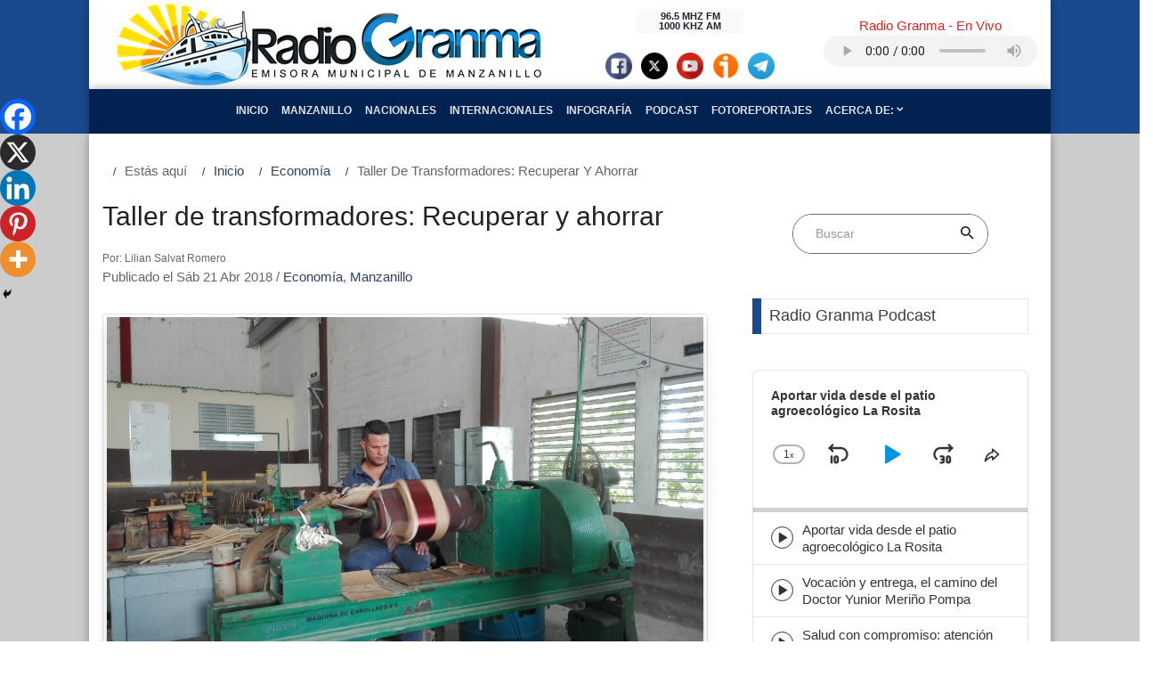

--- FILE ---
content_type: text/css
request_url: https://www.radiogranma.icrt.cu/wp-content/plugins/podcast-player/frontend/css/podcast-player-public.css?ver=7.3.1
body_size: 16355
content:
.pp-podcast[id^=pp-podcast-],
.pp-modal-window
{
    font-size: 16px;
    font-weight: normal;
    line-height: 1.33;

    box-sizing: border-box;

    text-rendering: optimizeLegibility;
    -moz-osx-font-smoothing: grayscale;
}

.pp-podcast[id^=pp-podcast-] *,
.pp-podcast[id^=pp-podcast-] *:before,
.pp-podcast[id^=pp-podcast-] *:after,
.pp-modal-window *,
.pp-modal-window *:before,
.pp-modal-window *:after
{
    box-sizing: inherit;
    min-width: 0;
}

.pp-podcast[id^=pp-podcast-],
.pp-podcast[id^=pp-podcast-] button,
.pp-podcast[id^=pp-podcast-] input,
.pp-podcast[id^=pp-podcast-] .ppjs__audio-timer,
.pp-podcast[id^=pp-podcast-] .ppjs__time-float,
.pp-modal-window,
.pp-modal-window button,
.pp-modal-window input,
.pp-modal-window .ppjs__audio-timer,
.pp-modal-window .ppjs__time-float
{
    font-family: -apple-system, BlinkMacSystemFont, 'Helvetica Neue', sans-serif !important;
}

.pp-podcast[id^=pp-podcast-] button,
.pp-modal-window button
{
    line-height: 1 !important;
}

.pp-podcast[id^=pp-podcast-] a.button:disabled,
.pp-podcast[id^=pp-podcast-] a.button.disabled,
.pp-podcast[id^=pp-podcast-] a.button:disabled[disabled],
.pp-podcast[id^=pp-podcast-] button.disabled,
.pp-podcast[id^=pp-podcast-] button[disabled],
.pp-podcast[id^=pp-podcast-] input[type='button'][disabled],
.pp-podcast[id^=pp-podcast-] input[type='reset'][disabled],
.pp-podcast[id^=pp-podcast-] input[type='submit'][disabled],
.pp-modal-window a.button:disabled,
.pp-modal-window a.button.disabled,
.pp-modal-window a.button:disabled[disabled],
.pp-modal-window button.disabled,
.pp-modal-window button[disabled],
.pp-modal-window input[type='button'][disabled],
.pp-modal-window input[type='reset'][disabled],
.pp-modal-window input[type='submit'][disabled]
{
    opacity: .4;
}

.pp-podcast[id^=pp-podcast-] a.button:disabled:hover,
.pp-podcast[id^=pp-podcast-] a.button.disabled:hover,
.pp-podcast[id^=pp-podcast-] a.button:disabled[disabled]:hover,
.pp-podcast[id^=pp-podcast-] button.disabled:hover,
.pp-podcast[id^=pp-podcast-] button[disabled]:hover,
.pp-podcast[id^=pp-podcast-] input[type='button'][disabled]:hover,
.pp-podcast[id^=pp-podcast-] input[type='reset'][disabled]:hover,
.pp-podcast[id^=pp-podcast-] input[type='submit'][disabled]:hover,
.pp-modal-window a.button:disabled:hover,
.pp-modal-window a.button.disabled:hover,
.pp-modal-window a.button:disabled[disabled]:hover,
.pp-modal-window button.disabled:hover,
.pp-modal-window button[disabled]:hover,
.pp-modal-window input[type='button'][disabled]:hover,
.pp-modal-window input[type='reset'][disabled]:hover,
.pp-modal-window input[type='submit'][disabled]:hover
{
    cursor: not-allowed;
}

.pp-podcast[id^=pp-podcast-] p,
.pp-modal-window p
{
    font-size: 16px !important;

    margin-bottom: 1.33rem !important;
}

.pp-podcast[id^=pp-podcast-] a,
.pp-modal-window a
{
    text-decoration: none !important;

    color: #65b84f;
    border-bottom-width: 0;
    background-image: none !important;
    box-shadow: none !important;
}

.pp-podcast[id^=pp-podcast-] a:hover,
.pp-modal-window a:hover
{
    text-decoration: none;
}

.pp-podcast[id^=pp-podcast-] a:focus,
.pp-modal-window a:focus
{
    outline: thin dotted;
    outline-offset: -.05em;
}

.pp-podcast[id^=pp-podcast-] h1,
.pp-podcast[id^=pp-podcast-] h2,
.pp-podcast[id^=pp-podcast-] h3,
.pp-podcast[id^=pp-podcast-] h4,
.pp-podcast[id^=pp-podcast-] h5,
.pp-podcast[id^=pp-podcast-] h6,
.pp-podcast[id^=pp-podcast-] b,
.pp-podcast[id^=pp-podcast-] strong,
.pp-modal-window h1,
.pp-modal-window h2,
.pp-modal-window h3,
.pp-modal-window h4,
.pp-modal-window h5,
.pp-modal-window h6,
.pp-modal-window b,
.pp-modal-window strong
{
    margin: 20px 0 !important;

    color: currentColor;
}

.pp-podcast[id^=pp-podcast-] h1,
.pp-modal-window h1
{
    font-size: 20px !important;
}

.pp-podcast[id^=pp-podcast-] h2,
.pp-modal-window h2
{
    font-size: 20px !important;
}

.pp-podcast[id^=pp-podcast-] h3,
.pp-modal-window h3
{
    font-size: 18px !important;
}

.pp-podcast[id^=pp-podcast-] h4,
.pp-modal-window h4
{
    font-size: 16px !important;
}

.pp-podcast[id^=pp-podcast-] h5,
.pp-modal-window h5
{
    font-size: 15px !important;
}

.pp-podcast[id^=pp-podcast-] h6,
.pp-modal-window h6
{
    font-size: 14px !important;
}

.pp-podcast[id^=pp-podcast-] .pod-entry__title a,
.pp-modal-window .pod-entry__title a
{
    text-decoration: none;

    color: #333 !important;
}

.pp-podcast[id^=pp-podcast-] .pod-entry__title a:hover,
.pp-podcast[id^=pp-podcast-] .pod-entry__title a:focus,
.pp-modal-window .pod-entry__title a:hover,
.pp-modal-window .pod-entry__title a:focus
{
    color: #333 !important;
}

.pp-podcast[id^=pp-podcast-] img,
.pp-modal-window img
{
    max-width: 100%;
    height: auto;

    vertical-align: middle;
}

.pp-modal-window
{
    color: #333 !important;
}

button.pod-button
{
    font-family: -apple-system, BlinkMacSystemFont, 'Helvetica Neue', sans-serif;
    font-size: 1em;
    line-height: 1 !important;

    position: relative;

    display: inline-block;

    height: auto !important;
    margin: 0 !important;
    padding: .665em .9975em;

    cursor: pointer;
    text-align: center;
    text-decoration: none;
    letter-spacing: normal;
    text-transform: capitalize;

    color: #fff;
    border: none;
    border-radius: 0 !important;
    background: none !important;
    background-color: #65b84f;
    box-shadow: none !important;
}

button.pod-button:hover,
button.pod-button:focus
{
    border-width: 0;
    background-color: #65b84f;
    background-image: none;
    box-shadow: none;
}

button.pp-modal-close
{
    line-height: 1 !important;

    margin: 0 !important;

    cursor: pointer;
    letter-spacing: normal;

    color: #333 !important;
    box-shadow: none !important;
}

.pp-podcast button,
.pp-podcast input
{
    min-height: 0 !important;
    max-height: none !important;
}

.pp-podcast button::after,
.pp-podcast input::after
{
    opacity: 0;
}

.pp-podcast .icon,
.pp-modal-window .icon
{
    position: relative;
    top: -.0625em;

    display: inline-block;

    width: 1em !important;
    height: 1em !important;

    vertical-align: middle;

    background-color: transparent !important;

    stroke-width: 0;
    stroke: currentColor;
    fill: currentColor;
}

.pp-podcast
{
    position: relative;

    clear: both;

    margin-bottom: 20px;

    transition: .5s opacity ease;

    opacity: 0;
    border: 1px solid rgba(0, 0, 0, .1);
    border-radius: 8px;
}

.pp-podcast.pp-podcast-added
{
    opacity: 1;
}

.pp-podcast.playerview
{
    background-color: #fff;
}

.widget .pp-podcast
{
    margin-bottom: 0;
}

.pp-podcast,
.pp-podcast p
{
    color: #333 !important;
}

.pp-podcast,
.pp-podcast *
{
    box-sizing: border-box;
}

.pp-podcast .wp-video
{
    margin-bottom: 0 !important;
}

audio.pp-podcast-episode
{
    opacity: 0;
}

.pp-podcast__wrapper
{
    position: relative;
}

.pod-content
{
    font-size: 15px;

    position: relative;

    padding: 0;
}

.pod-info
{
    position: relative;
}

.pod-info:after
{
    display: table;
    clear: both;

    content: '';
}

.playerview .pod-info
{
    display: none;
}

.playerview.header-hidden.header-toggle .pod-info,
.playerview.header-visible.header-toggle .pod-info
{
    position: absolute;
    z-index: 10;
    top: 0;
    right: 0;
    bottom: 0;
    left: 0;

    display: block;
    overflow: hidden;
    overflow-y: auto;

    color: #333;
    background-color: #fff;
}

.playerview.header-hidden.header-toggle .pod-info__header,
.playerview.header-visible.header-toggle .pod-info__header
{
    border-bottom-width: 0;
}

.playerview.header-toggle.light-color .pod-info
{
    background-color: #333 !important;
}

.pod-info__header
{
    padding: 20px 20px 10px;

    border-bottom: 1px dashed rgba(0, 0, 0, .1);
}

.postview .pod-info__header
{
    border-bottom-width: 0;
}

.pod-info__header:after
{
    display: block;
    clear: both;

    content: '';
}

.pod-info__toggle
{
    font-size: 16px !important;
    line-height: 1 !important;

    position: absolute;
    z-index: 9;
    top: 0;
    right: 0;

    width: 40px;
    height: 40px;
    margin: 0 0 0 auto !important;
    padding: 0 !important;

    cursor: pointer;

    color: #333 !important;
    border-width: 0 !important;
    background-color: transparent !important;
    box-shadow: none !important;
}

.pod-info__toggle .icon-pp-x
{
    display: none;
}

.pod-info__toggle.toggled-on .icon-pp-x
{
    display: inline-block;
}

.pod-info__toggle.toggled-on .icon-pp-info
{
    display: none;
}

.pod-info__toggle:hover,
.pod-info__toggle:focus
{
    background-color: transparent;
    box-shadow: none;
}

.pod-info__toggle:hover,
.pod-info__toggle:hover *,
.pod-info__toggle:focus,
.pod-info__toggle:focus *
{
    color: #333 !important;
}

.pod-header__image
{
    position: relative;

    width: 100%;
    margin-bottom: 20px;
}

.narrow-player .pod-header__image + .pod-header__items
{
    margin-top: 0;
}

.pod-header__image .pod-header__image-wrapper
{
    position: absolute;
    top: 0;
    right: 0;
    bottom: 0;
    left: 0;

    overflow: hidden;
}

.pod-header__image .pod-header__image-wrapper img
{
    width: 100%;
    height: 100%;

    object-fit: cover;
}

.narrow-player .pod-header__items
{
    margin-top: 60px;
}

.pod-header:after
{
    display: table;
    clear: both;

    content: '';
}

.pod-items__title
{
    font-size: 15px;
    font-weight: bold;
    line-height: 1.25;

    margin-bottom: 5px;
}

.pod-items__desc
{
    font-size: 15px;

    margin-bottom: 10px;
}

.pod-items__menu
{
    clear: both;
}

.pod-items__menu .podcast-menu ul
{
    font-size: 12px;

    margin: 0;
    padding: 0;
}

.pod-items__menu .podcast-menu
{
    line-height: 1.33 !important;

    border-bottom-width: 0;
    box-shadow: none;
}

.pod-items__menu .menu-item
{
    font-weight: bold;

    display: inline-block;

    margin: 0 !important;
    padding: 10px 15px !important;

    border-bottom: 1px solid rgba(0, 0, 0, .1) !important;
    border-radius: 0 !important;
    background-color: transparent !important;
}

.pod-items__menu .menu-item:first-child
{
    margin-left: 0;
}

.pod-items__menu .menu-item a:hover,
.pod-items__menu .menu-item a:focus
{
    text-decoration: underline !important;
}

.pod-items__menu .menu-item a .icon
{
    font-size: 20px !important;

    margin-right: 5px !important;
}

.pod-items__menu .menu-item .sub-listen-text
{
    display: none;
}

.pod-items__menu ul.pod-menu
{
    margin: 0;
    padding: 0;

    list-style: none;
}

.pod-items__navi-menu
{
    position: relative;

    display: flex;

    width: 100%;

    flex-wrap: wrap;
}

.pod-items__navi-menu .podcast-menu
{
    position: absolute;
    z-index: 9999;
    top: 120%;
    right: -100%;

    display: none;

    width: 180px;
    margin: 0 !important;
    padding: 0 !important;

    border-radius: 8px;
    background-color: #fff;
    box-shadow: 0 8px 10px 1px rgba(0, 0, 0, .14), 0 3px 14px 2px rgba(0, 0, 0, .12), 0 5px 5px -3px rgba(0, 0, 0, .2);
}

.pod-items__navi-menu .podcast-menu li
{
    display: block;
}

.pod-items__navi-menu .podcast-menu li a
{
    display: block;

    width: 100%;

    color: #333 !important;
}

.pod-items__navi-menu .pod-items__menu
{
    position: relative;
}

.pod-items__navi-menu .pod-items__menu.toggled-window .podcast-menu
{
    display: block;
}

.playerview .pod-info .pod-items__navi-menu
{
    display: none;
}

.pod-items__navi-menu a.subscribe-item
{
    font-family: -apple-system, BlinkMacSystemFont, 'Helvetica Neue', sans-serif !important;
    font-size: 20px;

    display: flex;

    width: 40px;
    height: 40px;
    margin-right: 5px;

    align-items: center;
}

.pod-items__navi-menu a.subscribe-item .icon
{
    font-size: 18px;

    top: 0;
    left: 50%;

    width: 1.15em !important;
    height: 1.15em !important;

    transform: translateX(-50%);
}

.pod-items__navi-menu a.subscribe-item .sub-text,
.pod-items__navi-menu a.subscribe-item .sub-listen-text
{
    display: none;
}

.pod-items__navi-menu a.subscribe-item .pp-amazon-subscribe-btn
{
    display: block;

    width: 100%;
}

.pod-items__navi-menu a.subscribe-item .pp-amazon-subscribe-icon
{
    display: flex;
    flex-direction: column;

    padding: 3px;
}

.pod-items__navi-menu a.subscribe-item .pp-amazon-subscribe-icon .icon
{
    width: auto !important;
    height: 10px !important;
}

.pod-items__navi-menu button.pod-items__menu-open
{
    font-size: 18px !important;

    width: 40px !important;
    height: 40px !important;
    margin: 0 !important;
    padding: 0 !important;

    color: #333 !important;
    background-color: transparent !important;
}

.pod-items__navi-menu button.pod-items__menu-open .icon
{
    width: 1em !important;
    height: 1em !important;
}

.pod-items__navi-menu button.pod-items__menu-open .btn-icon-wrap
{
    display: inline-block;
}

.episode-list
{
    display: none;
}

.list-default .episode-list
{
    display: block;
}

.postview .episode-list,
.pp-modal-tabs-list .episode-list
{
    display: block !important;
}

.episode-list__filters
{
    display: flex;

    padding: 0 20px !important;

    border-bottom: 1px solid rgba(0, 0, 0, .1);

    align-items: center;
}

.episode-list__search
{
    position: relative;

    margin: 0 !important;
    padding: 5px 0 !important;

    flex: 1;
}

.episode-list__search label
{
    margin: 0 !important;
    padding: 0 !important;
}

.episode-list__search input[type='text']
{
    font-size: 14px !important;
    line-height: 1 !important;

    width: 100%;
    height: 40px !important;
    margin-bottom: 0 !important;
    padding: 13px !important;
    padding-left: 30px !important;

    color: #333 !important;
    border-width: 0 !important;
    border-radius: 0 !important;
    outline: none !important;
    background-color: transparent !important;
    background-image: none !important;
    box-shadow: none !important;
}

.episode-list__search input[type='text']::-ms-clear
{
    display: none;
}

.episode-list__search input[type='text']::placeholder
{
    line-height: 1;

    color: #606060;
}

.episode-list__filter-dropdown
{
    min-width: 100px !important;

    flex-basis: 20%;
}

.episode-list__filter-select
{
    line-height: 1 !important;

    width: 100% !important;
    padding: .875em !important;

    cursor: pointer;

    border-width: 0 0 0 1px !important;
    border-color: #e6e6e6 !important;
    border-radius: 0 !important;
    background-color: transparent !important;
    background-position: right .875em top 17px !important;
    box-shadow: none !important;
}

.episode-list__clear-search.pod-button
{
    font-size: 20px !important;

    display: none;

    min-height: 0 !important;
    margin-left: 5px !important;
    padding: 8px !important;

    color: rgba(0, 0, 0, .3) !important;
    border-width: 0 !important;
    border-radius: 5px !important;
    background-color: #f0f0f0 !important;
}

.episode-list__clear-search.pod-button:hover,
.episode-list__clear-search.pod-button:focus
{
    color: #333 !important;
    background-color: transparent;
}

.episode-list__search-icon
{
    font-size: 20px !important;

    position: absolute;
    top: 30px;
    top: 50%;
    left: 0;

    display: block;

    min-height: 0 !important;

    transform: translateY(-50%);

    color: rgba(0, 0, 0, .3) !important;
    border-width: 0 !important;
}

.episode-list__wrapper
{
    overflow-x: hidden;
    overflow-y: auto;

    width: 100% !important;
    height: auto;
}

button.episode-list__load-more
{
    font-size: 16px;
    font-weight: bold;
    line-height: 1 !important;

    display: block;

    width: 100%;
    height: auto !important;
    margin: 0 !important;
    padding: 16px 20px !important;

    cursor: pointer;
    text-transform: uppercase;

    color: currentColor !important;
    border-width: 0 !important;
    border-radius: 0 !important;
    background: none !important;
    background-color: transparent !important;
    box-shadow: none !important;
}

button.episode-list__load-more:hover,
button.episode-list__load-more:focus
{
    background: currentColor !important;
    background-color: transparent !important;
}

.episode-list__search-results
{
    display: none;
}

.episode-single
{
    position: relative;

    display: none;

    border-bottom: 1px solid rgba(0, 0, 0, .1);
    background-color: #fff;
}

.episode-single__wrapper
{
    overflow-y: scroll;

    width: 100% !important;
    max-height: 400px;
    padding: 20px;
}

.episode-single__header
{
    padding-bottom: 20px;
}

.episode-single__header .single-author
{
    color: #606060;
}

.episode-single__author
{
    font-size: 15px;
}

.episode-single__title
{
    font-size: 17px;

    padding-right: 40px;
}

.episode-single__description,
.pp-podcast .episode-single__description,
.episode-single__description p,
.pp-podcast
.episode-single__description p
{
    margin-bottom: 10px !important;
}

.episode-single__description .pp-podcast
{
    display: none;
}

.episode-single__link
{
    display: block;
}

.episode-single__close
{
    font-size: 20px !important;
    line-height: 1 !important;

    position: absolute;
    top: 20px;
    right: 20px;

    width: 40px;
    height: 40px;
    margin: 0 !important;
    padding: 0 !important;

    cursor: pointer;

    color: currentColor;
    border-width: 0 !important;
    background-color: transparent !important;
    box-shadow: none !important;
}

.episode-single__close:hover,
.episode-single__close:focus
{
    background-color: transparent !important;
}

.episode-single__close:hover,
.episode-single__close:hover *,
.episode-single__close:focus,
.episode-single__close:focus *
{
    color: currentColor !important;
}

.pod-entry
{
    font-size: 15px;

    position: relative;

    padding: 10px 20px;

    cursor: pointer;
}

.playerview .pod-entry
{
    border-bottom: 1px solid rgba(0, 0, 0, .1);
}

.pod-entry__title
{
    font-size: 15px;

    margin-bottom: 3px;
}

.activeEpisode .pod-entry__title a,
.activeEpisode .pod-entry__title a:focus
{
    outline: none;
}

.pod-entry__date
{
    font-size: 12px;
    font-weight: bold;

    display: inline-block;

    text-transform: uppercase;

    color: #606060;
}

.playerview .pod-entry.activeEpisode
{
    background-color: rgba(101, 184, 79, .1);
}

.pod-entry .pod-entry__author
{
    font-size: 12px;
    font-weight: bold;

    display: inline-block;
    clear: both;

    letter-spacing: 1px;

    color: #606060;
}

.pod-entry .pod-entry__author:before
{
    display: inline-block;

    margin: 0 5px;

    content: '\00b7';
}

.pp-podcast .wp-video
{
    max-width: 100%;
}

.pp-podcast .mejs__offscreen,
.pp-podcast .mejs__container
{
    display: none;
}

.ppjs__controls
{
    /* Styles for the input range */
    /* Styles for the track of the input range */
    /* Other browsers track style */
    /* Styles for the thumb of the input range */
    /* Styles for the thumb when active (clicked) */
    /* Styles for the progress of the input range (Firefox) */
}

.ppjs__controls input[type='range']
{
    position: relative;
    z-index: 1;

    width: 100%;
    height: 5px !important;
    margin: 0 !important;
    padding: 0 !important;

    cursor: pointer;

    border-radius: 10px;
    outline: none !important;
    background: #d2d2d2 !important;

    -webkit-appearance: none;
            appearance: none;
}

.ppjs__controls input[type='range']::-webkit-slider-runnable-track
{
    width: 100% !important;
    height: 5px !important;

    border-radius: 10px !important;
    background: linear-gradient(to right, var(--pp-accent-color, #65b84f) 0%, var(--pp-accent-color, #65b84f) var(--pp-progress-value, 0%), var(--pp-buffered-color, rgba(0, 0, 0, .1)) var(--pp-progress-value, 0%), var(--pp-buffered-color, rgba(0, 0, 0, .1)) var(--buffered-width, 0%), #d2d2d2 var(--buffered-width, 0%), #d2d2d2 100%) !important;
    box-shadow: none !important;
}

.ppjs__controls input[type='range']::-moz-range-track
{
    width: 100% !important;
    height: 5px !important;

    border-radius: 10px !important;
    background: linear-gradient(to right, var(--pp-accent-color, #65b84f) 0%, var(--pp-accent-color, #65b84f) var(--pp-progress-value, 0%), var(--pp-buffered-color, rgba(0, 0, 0, .1)) var(--pp-progress-value, 0%), var(--pp-buffered-color, rgba(0, 0, 0, .1)) var(--buffered-width, 0%), #d2d2d2 var(--buffered-width, 0%), #d2d2d2 100%) !important;
    box-shadow: none !important;
}

.ppjs__controls input[type='range']::-ms-track
{
    width: 100% !important;
    height: 5px !important;

    border-radius: 10px !important;
    background: linear-gradient(to right, var(--pp-accent-color, #65b84f) 0%, var(--pp-accent-color, #65b84f) var(--pp-progress-value, 0%), var(--pp-buffered-color, rgba(0, 0, 0, .1)) var(--pp-progress-value, 0%), var(--pp-buffered-color, rgba(0, 0, 0, .1)) var(--buffered-width, 0%), #d2d2d2 var(--buffered-width, 0%), #d2d2d2 100%) !important;
    box-shadow: none !important;
}

.ppjs__controls input[type='range']::-ms-fill-upper
{
    background: #ddd !important;
}

.ppjs__controls input[type='range']::-webkit-slider-thumb
{
    position: relative;
    top: -4px;

    width: 4px;
    height: 4px;

    -webkit-transition: all .15s ease-in;
            transition: all .15s ease-in;

    opacity: 0;
    border: 1px solid var(--pp-accent-color, #65b84f);
    border-radius: 50%;
    background: var(--pp-accent-color, #65b84f);

    -webkit-appearance: none;
}

.ppjs__controls input[type='range']::-moz-range-thumb
{
    width: 4px;
    height: 4px;

    -moz-transition: all .15s ease-in;
         transition: all .15s ease-in;

    opacity: 0;
    border: 1px solid var(--pp-accent-color, #65b84f);
    border-radius: 50%;
    background: var(--pp-accent-color, #65b84f);

    -webkit-appearance: none;
}

.ppjs__controls input[type='range']::-ms-thumb
{
    width: 4px;
    height: 4px;

    -ms-transition: all .15s ease-in;
        transition: all .15s ease-in;

    opacity: 0;
    border: none;
    border-radius: 50%;
    background: var(--pp-accent-color, #65b84f);

    -webkit-appearance: none;
}

.ppjs__controls .ppjs__audio-time-rail:hover input[type='range']::-webkit-slider-thumb,
.ppjs__controls .ppjs__audio-time-rail:focus input[type='range']::-webkit-slider-thumb
{
    width: 12px;
    height: 12px;

    opacity: 1;
}

.ppjs__controls .ppjs__audio-time-rail:hover input[type='range']::-moz-range-thumb,
.ppjs__controls .ppjs__audio-time-rail:focus input[type='range']::-moz-range-thumb
{
    width: 12px;
    height: 12px;

    opacity: 1;
}

.ppjs__controls .ppjs__audio-time-rail:hover input[type='range']::-ms-thumb,
.ppjs__controls .ppjs__audio-time-rail:focus input[type='range']::-ms-thumb
{
    width: 12px;
    height: 12px;

    opacity: 1;
}

.ppjs__controls input[type='range']:active::-webkit-slider-thumb
{
    transform: scale(1.2);
}

.ppjs__controls input[type='range']:active::-moz-range-thumb
{
    transform: scale(1.2);
}

.ppjs__controls input[type='range']:active::-ms-thumb
{
    transform: scale(1.2);
}

.ppjs__controls input[type='range']::-ms-fill-lower
{
    height: 5px !important;

    border-radius: 10px;
    background: var(--pp-accent-color, #65b84f) !important;
}

.ppjs__container
{
    position: relative;

    max-width: 100%;
    /* Hide native play button and control bar from iOS to favor plugin button */
}

.ppjs__container:focus
{
    outline: none;
}

.ppjs__container-fullscreen
{
    position: fixed;
    z-index: 1000;
    top: 0;
    right: 0;
    bottom: 0;
    left: 0;

    overflow: hidden;
}

.ppjs__container-fullscreen .ppjs__mediaelement,
.ppjs__container-fullscreen video
{
    width: 100% !important;
    height: 100% !important;
}

.ppjs__container video::-webkit-media-controls,
.ppjs__container video::-webkit-media-controls-panel,
.ppjs__container video::-webkit-media-controls-panel-container,
.ppjs__container video::-webkit-media-controls-start-playback-button
{
    display: none !important;

    -webkit-appearance: none;
}

.ppjs__container.ppjs__audio
{
    width: 100% !important;
    min-width: 0 !important;
    height: auto !important;
}

.ppjs__video video
{
    margin-bottom: 0 !important;
}

.ppjs__button > button,
.ppjs__button > a.button
{
    color: #fff !important;
    background: none !important;
}

.ppjs__iframe-overlay
{
    position: absolute;

    width: 100%;
    height: 100%;
}

.ppjs__fullscreen
{
    overflow: hidden;
}

.ppjs__fullscreen-button .icon-pp-minimize
{
    display: none;
}

.ppjs__fullscreen-button.ppjs__unfullscreen .icon-pp-minimize
{
    display: block;
}

.ppjs__fullscreen-button.ppjs__unfullscreen .icon-pp-maximize
{
    display: none;
}

.ppjs__background
{
    position: absolute;
    top: 0;
    left: 0;
}

.ppjs__mediaelement
{
    position: absolute;
    z-index: 0;
    top: 0;
    left: 0;

    width: 100%;
    height: 100%;
}

.ppjs__poster
{
    position: absolute;
    z-index: 1;
    top: 0;
    left: 0;

    background-repeat: no-repeat;
    background-position: 50% 50%;
    background-size: cover;
}

.ppjs__poster-img
{
    padding: 0;

    border: 0;
}

:root .ppjs__poster-img
{
    display: none;
}

.ppjs__overlay
{
    position: absolute;
    top: 0;
    left: 0;

    display: flex;

    background-color: rgba(0, 0, 0, .2);

    align-items: center;
    justify-content: center;
}

.ppjs__overlay-play
{
    cursor: pointer;
}

.ppjs__overlay-button,
.ppjs__overlay-loading
{
    font-size: 60px;
    line-height: 1;

    margin: 0;
    padding: 0;

    color: #fff;
}

.ppjs__overlay-loading
{
    z-index: 1;

    animation: ppjs__loading-spinner 1s linear infinite;
}

.ppjs__layer
{
    z-index: 1;
}

.ppjs__poster img
{
    width: 100% !important;
    height: 100% !important;

    object-fit: cover;
}

.ppjs__controls
{
    position: absolute;
    z-index: 1;
    bottom: 0;
    left: 0;

    display: flex;

    width: 100%;
    height: 40px;
    margin: 0;
    padding: 0 10px;

    list-style-type: none;
}

.ppjs__controls:not([style*='display: none'])
{
    background: rgba(255, 0, 0, .7);
    background: linear-gradient(transparent, rgba(0, 0, 0, .35));
}

.ppjs__audio .ppjs__controls
{
    position: relative;

    display: block;

    height: auto;
    padding: 0;

    background: none;
}

.ppjs__controls button .icon
{
    position: absolute;
    top: 50%;
    left: 50%;

    transform: translate(-50%, -50%);
}

.ppjs__time-rail
{
    font-size: 10px;
    line-height: 10px;

    width: 32px;
    height: 40px;
    margin: 0;
}

.ppjs__audio-controls
{
    display: flex;
    flex-direction: column;

    margin: 0 20px;
    padding: 20px 0 10px;

    background-color: transparent;

    align-items: center;
    justify-content: center;
}

.ppjs__audio-controls .ppjs__secondary-controls
{
    width: 100%;
}

.ppjs__audio-controls .ppjs__secondary-controls .ppjs__button button,
.ppjs__audio-controls .ppjs__secondary-controls .ppjs__button a.button
{
    display: block;

    margin: 0 auto;
}

.ppjs__audio-controls .ppjs__secondary-controls .ppjs__button button:hover,
.ppjs__audio-controls .ppjs__secondary-controls .ppjs__button button:hover *,
.ppjs__audio-controls .ppjs__secondary-controls .ppjs__button button:focus,
.ppjs__audio-controls .ppjs__secondary-controls .ppjs__button button:focus *,
.ppjs__audio-controls .ppjs__secondary-controls .ppjs__button a.button:hover,
.ppjs__audio-controls .ppjs__secondary-controls .ppjs__button a.button:hover *,
.ppjs__audio-controls .ppjs__secondary-controls .ppjs__button a.button:focus,
.ppjs__audio-controls .ppjs__secondary-controls .ppjs__button a.button:focus *
{
    color: #333 !important;
}

.ppjs__audio-controls .ppjs__secondary-controls .ppjs__control_btns
{
    display: flex;

    margin: 20px 0 10px;

    justify-content: space-between;
}

.rtl .ppjs__audio-controls .ppjs__secondary-controls .ppjs__control_btns
{
    flex-direction: row-reverse;
}

.ppjs__audio-controls .dyna-msg-title
{
    display: none;
}

.ppjs__audio-time-rail
{
    display: flex;

    background-color: #d2d2d2;
}

.ppjs__audio-timer
{
    display: flex;

    height: 20px;
    padding: 0 20px 10px;

    justify-content: space-between;
    align-items: center;
}

.rtl .ppjs__audio-timer
{
    flex-direction: row-reverse;
}

.ppjs__audio .ppjs__button
{
    position: relative;

    display: inline-block;

    width: auto;
    height: auto;
    margin: 0 5px;
}

.ppjs__audio .ppjs__button:first-of-type
{
    margin-left: 0;
}

.ppjs__audio .ppjs__button:last-of-type
{
    margin-right: 0;
}

.ppjs__audio .ppjs__button > button,
.ppjs__audio .ppjs__button > a.button
{
    font-size: 20px !important;

    position: relative;

    width: 40px;
    height: 40px;
    padding: 0 !important;

    color: #333 !important;
    box-shadow: none !important;
}

.ppjs__audio .ppjs__button > button .icon,
.ppjs__audio .ppjs__button > a.button .icon
{
    position: absolute;
    top: 50%;
    left: 50%;

    transform: translate(-50%, -50%);
}

.ppjs__audio .ppjs__button > button::after,
.ppjs__audio .ppjs__button > a.button::after
{
    display: none !important;
}

.ppjs__audio .ppjs__button.ppjs__jump-forward-button > button,
.ppjs__audio .ppjs__button.ppjs__jump-forward-button > a.button,
.ppjs__audio .ppjs__button.ppjs__skip-backward-button > button,
.ppjs__audio .ppjs__button.ppjs__skip-backward-button > a.button
{
    font-size: 28px !important;
}

.ppjs__audio .ppjs__button.ppjs__share-button > button .icon,
.ppjs__audio .ppjs__button.ppjs__share-button > a.button .icon
{
    top: calc( 50% + 1px);
}

.ppjs__audio .ppjs__button .play-rate-text
{
    line-height: 18px !important;

    position: absolute;
    top: 50%;
    left: 50%;

    display: block;

    width: 36px;
    height: 22px;

    transform: translate(-50%, -50%);
    letter-spacing: 0 !important;

    border: .09em solid rgba(0, 0, 0, .3);
    border-radius: 12px;
}

.ppjs__audio .ppjs__button .play-rate-text .pp-rate
{
    font-size: 12px !important;

    position: relative;
    top: -2px;

    display: inline;
}

.ppjs__audio .ppjs__button .play-rate-text .pp-times
{
    font-size: 9px !important;

    position: relative;
    top: -2px;
}

.ppjs__audio .ppjs__button .play-rate-list
{
    position: absolute;
    z-index: 9999;
    bottom: 100%;
    left: 10%;

    display: none;

    width: 250px;
    margin: 0 !important;
    padding: 15px !important;

    border-radius: 8px;
    background-color: #fff;
    box-shadow: 0 8px 10px 1px rgba(0, 0, 0, .14), 0 3px 14px 2px rgba(0, 0, 0, .12), 0 5px 5px -3px rgba(0, 0, 0, .2);
}

.rtl .ppjs__audio .ppjs__button .play-rate-list
{
    right: 10%;
    left: auto;
}

.ppjs__audio .ppjs__button .play-rate-list li
{
    line-height: 1 !important;

    display: inline-block;

    margin: 0 5px 0 0;
    padding: 0 !important;

    border-width: 0;
}

.ppjs__audio .ppjs__button .play-rate-list li:last-of-type
{
    margin: 0;
}

.ppjs__audio .ppjs__button .play-rate-list li a
{
    font-size: 14px !important;

    display: block;

    width: 40px;
    padding: 5px 0;

    text-align: center;

    color: #333 !important;
    border: 1px solid rgba(0, 0, 0, .1);
    border-radius: 4px;
}

.ppjs__audio .ppjs__button .play-rate-list li a:hover,
.ppjs__audio .ppjs__button .play-rate-list li a:focus
{
    background-color: #f0f0f0;
}

.ppjs__audio .ppjs__button.toggled-window .play-rate-list
{
    display: block;
}

.ppjs__audio .ppjs__button.ppjs__playpause-button
{
    position: relative;

    margin: 0 10px;
}

.ppjs__audio .ppjs__button.ppjs__playpause-button button
{
    font-size: 28px !important;

    position: relative;

    margin: 0;
}

.ppjs__audio .ppjs__button.ppjs__playpause-button button .icon-pp-play
{
    left: calc( 50% + 1px);
}

.rtl .ppjs__audio .ppjs__button.ppjs__playpause-button button .icon-pp-play
{
    left: calc( 50% - 1px);
}

.ppjs__audio .ppjs__button.ppjs__playpause-button button .icon-pp-pause,
.ppjs__audio .ppjs__button.ppjs__playpause-button button .icon-pp-refresh
{
    display: none;
}

.ppjs__audio .ppjs__button.ppjs__playpause-button button.buffering .icon-pp-play
{
    display: none;
}

.ppjs__audio .ppjs__button.ppjs__playpause-button button.buffering .icon-pp-refresh
{
    display: block;

    animation: ppjs__btn-spinner 1s linear infinite;
}

.ppjs__audio .ppjs__button.ppjs__playpause-button button.playing .icon-pp-play
{
    display: none;
}

.ppjs__audio .ppjs__button.ppjs__playpause-button button.playing .icon-pp-pause
{
    display: block;
}

.ppjs__audio .ppjs__button.ppjs__playpause-button button,
.ppjs__audio .ppjs__button.ppjs__playpause-button button *,
.ppjs__audio .ppjs__button.ppjs__playpause-button button:hover,
.ppjs__audio .ppjs__button.ppjs__playpause-button button:hover *,
.ppjs__audio .ppjs__button.ppjs__playpause-button button:focus,
.ppjs__audio .ppjs__button.ppjs__playpause-button button:focus *
{
    color: #65b84f !important;
}

.ppjs__audio .ppjs__button.ppjs__skip-next-button,
.ppjs__audio .ppjs__button.ppjs__skip-prev-button
{
    display: none;
}

.inline-view .ppjs__audio .ppjs__button.ppjs__skip-next-button,
.inline-view .ppjs__audio .ppjs__button.ppjs__skip-prev-button
{
    display: inline-block;
}

.ppjs__video .ppjs__button
{
    width: 40px;

    flex-basis: 40px;
}

.ppjs__video .ppjs__button button
{
    font-size: 16px;

    position: relative;
    top: 50%;
    left: 50%;

    transform: translate(-50%, -50%);
}

.ppjs__video .ppjs__button.ppjs__playpause-button button .icon-pp-pause,
.ppjs__video .ppjs__button.ppjs__playpause-button button .icon-pp-refresh
{
    display: none;
}

.ppjs__video .ppjs__button.ppjs__playpause-button button.buffering .icon-pp-play
{
    display: none;
}

.ppjs__video .ppjs__button.ppjs__playpause-button button.buffering .icon-pp-refresh
{
    display: block;

    animation: ppjs__btn-spinner 1s linear infinite;
}

.ppjs__video .ppjs__button.ppjs__playpause-button button.playing .icon-pp-play
{
    display: none;
}

.ppjs__video .ppjs__button.ppjs__playpause-button button.playing .icon-pp-pause
{
    display: block;
}

.ppjs__video .ppjs__video-timer
{
    display: flex;

    flex: 1;
}

.ppjs__video .ppjs__currenttime,
.ppjs__video .ppjs__time-total,
.ppjs__video .ppjs__duration
{
    position: relative;
    top: 50%;

    display: block;

    transform: translateY(-50%);
}

.ppjs__button > button,
.ppjs__button > a.button
{
    position: absolute;

    display: block;
    overflow: hidden;

    width: 20px;
    height: 20px;
    padding: 0 !important;

    cursor: pointer;
    text-decoration: none;

    border: 0;
    border-radius: 0;
    background-color: transparent;
}

.ppjs__button > button:hover,
.ppjs__button > a.button:hover
{
    border-width: 0;
    background-color: transparent;
    box-shadow: none;
}

.ppjs__button > button:focus,
.ppjs__button > a.button:focus
{
    outline: dotted 1px #999;
    background-color: transparent;
}

.ppjs__list-reveal
{
    display: flex;

    padding: 0 20px;

    justify-content: space-between;
}

.postview .ppjs__list-reveal
{
    display: none !important;
}

.rtl .ppjs__list-reveal
{
    flex-direction: row-reverse;
}

.ppjs__list-reveal .ppjs__button
{
    position: relative;

    display: inline-block;

    width: auto;
    height: auto;
    margin: 0 5px;
}

.ppjs__list-reveal .ppjs__button:first-of-type
{
    margin-left: 0;
}

.ppjs__list-reveal .ppjs__button:last-of-type
{
    margin-right: 0;
}

.ppjs__list-reveal .ppjs__button > button,
.ppjs__list-reveal .ppjs__button > a.button
{
    font-size: 20px !important;

    position: relative;

    width: 40px;
    height: 40px;
    padding: 0 !important;

    color: #333 !important;
    box-shadow: none !important;
}

.ppjs__list-reveal .ppjs__button > button .icon,
.ppjs__list-reveal .ppjs__button > a.button .icon
{
    position: absolute;
    top: 50%;
    left: 50%;

    transform: translate(-50%, -50%);
}

.ppjs__list-reveal .ppjs__button > button .icon-pp-hide-list,
.ppjs__list-reveal .ppjs__button > a.button .icon-pp-hide-list
{
    display: none;
}

.ppjs__list-reveal .ppjs__button > button.toggled-on .icon-pp-hide-list,
.ppjs__list-reveal .ppjs__button > a.button.toggled-on .icon-pp-hide-list
{
    display: inline-block;
}

.ppjs__list-reveal .ppjs__button > button.toggled-on .icon-pp-show-list,
.ppjs__list-reveal .ppjs__button > a.button.toggled-on .icon-pp-show-list
{
    display: none;
}

.list-default .ppjs__list-reveal .ppjs__button > button .icon-pp-hide-list,
.list-default
.ppjs__list-reveal .ppjs__button > a.button .icon-pp-hide-list
{
    display: inline-block;
}

.list-default .ppjs__list-reveal .ppjs__button > button .icon-pp-show-list,
.list-default
.ppjs__list-reveal .ppjs__button > a.button .icon-pp-show-list
{
    display: none;
}

.list-default .ppjs__list-reveal .ppjs__button > button.toggled-on .icon-pp-hide-list,
.list-default
.ppjs__list-reveal .ppjs__button > a.button.toggled-on .icon-pp-hide-list
{
    display: none;
}

.list-default .ppjs__list-reveal .ppjs__button > button.toggled-on .icon-pp-show-list,
.list-default
.ppjs__list-reveal .ppjs__button > a.button.toggled-on .icon-pp-show-list
{
    display: inline-block;
}

.ppjs__list-reveal .ppjs__button > button::after,
.ppjs__list-reveal .ppjs__button > a.button::after
{
    display: none !important;
}

.ppjs__container-keyboard-inactive a,
.ppjs__container-keyboard-inactive a:focus,
.ppjs__container-keyboard-inactive button,
.ppjs__container-keyboard-inactive button:focus,
.ppjs__container-keyboard-inactive [role=slider],
.ppjs__container-keyboard-inactive [role=slider]:focus
{
    outline: 0;
}

.ppjs__time
{
    font-size: 12px;
    font-weight: bold;
    line-height: 10px;

    box-sizing: content-box;
    width: auto;
    height: auto;
    padding: 0;

    text-align: center;

    color: currentColor;
}

.ppjs__video .ppjs__time
{
    overflow: hidden;

    width: auto;
    min-width: 40px;
    height: 40px;

    text-align: center;

    color: #fff;
}

.ppjs__time-rail
{
    position: relative;

    height: 5px;
    margin: 0;
    padding: 0;

    direction: ltr;
    flex-grow: 1;
}

.ppjs__video .ppjs__time-rail
{
    height: 40px;
    margin: 0 10px;
}

.ppjs__time-total,
.ppjs__time-buffering,
.ppjs__time-loaded,
.ppjs__time-current,
.ppjs__time-float,
.ppjs__time-hovered,
.ppjs__time-float-current,
.ppjs__time-float-corner,
.ppjs__time-marker
{
    position: absolute;

    display: block;

    height: 5px;

    cursor: pointer;

    border-radius: 2px;
}

.ppjs__time-total
{
    width: 100%;

    background: rgba(255, 255, 255, .2);
}

.ppjs__time-buffering
{
    width: 100%;

    animation: buffering-stripes 2s linear infinite;

    background: linear-gradient(-45deg, rgba(255, 255, 255, .6) 25%, transparent 25%, transparent 50%, rgba(255, 255, 255, .6) 50%, rgba(255, 255, 255, .6) 75%, transparent 75%, transparent);
    background-size: 15px 15px;
}

.ppjs__time-loaded
{
    background: rgba(255, 255, 255, .4);
}

.ppjs__time-current,
.ppjs__time-handle-content
{
    background: rgba(255, 255, 255, .8);
}

.ppjs__time-hovered
{
    z-index: 10;

    background: rgba(255, 255, 255, .5);
}

.ppjs__time-hovered.negative
{
    background: rgba(0, 0, 0, .08);
}

.rtl .ppjs__time-hovered
{
    display: none;
}

.ppjs__time-current,
.ppjs__time-buffering,
.ppjs__time-loaded,
.ppjs__time-hovered
{
    left: 0;

    width: 100%;

    transition: .15s ease-in all;
    transform: scaleX(0);
    transform-origin: 0 0;
}

.rtl .ppjs__time-current,
.rtl .ppjs__time-buffering,
.rtl .ppjs__time-loaded,
.rtl .ppjs__time-hovered
{
    transform-origin: 100% 0;
}

.ppjs__time-buffering
{
    transform: scaleX(1);
}

.ppjs__time-hovered
{
    transition: height .1s cubic-bezier(.44, 0, 1, 1);
}

.ppjs__time-hovered.no-hover
{
    transform: scaleX(0);
}

.ppjs__time-handle,
.ppjs__time-handle-content
{
    position: absolute;
    z-index: 11;
    left: 0;

    cursor: pointer;
    transform: translateX(0);

    border: 4px solid transparent;
}

.ppjs__time-handle-content
{
    top: -8px;
    left: -4px;

    width: 12px;
    height: 12px;

    transform: scale(1);

    border: 6px solid #65b84f;
    border-radius: 50%;
    box-shadow: 0 1px 1px rgba(0, 0, 0, .6);
}

.ppjs__time-float
{
    position: absolute;
    bottom: 100%;

    display: none;

    width: 36px;
    height: 17px;
    margin-bottom: 9px;

    transform: translateX(-50%);
    text-align: center;

    color: #fff;
    border: solid 1px #333;
    background: #333;
}

.ppjs__time-float-current
{
    left: 0;

    display: block;

    width: 30px;
    margin: 2px;

    text-align: center;
}

.ppjs__time-float-corner
{
    line-height: 0;

    position: absolute;
    top: 100%;
    left: 50%;

    display: block;

    width: 0;
    height: 0;

    transform: translateX(-50%);

    border: solid 5px #333;
    border-color: #333 transparent transparent;
    border-radius: 0;
}

.ppjs__time__long-video .ppjs__time-float
{
    width: 64px;
    margin-left: -23px;
}

.ppjs__time__long-video .ppjs__time-float-current
{
    width: 60px;
}

.ppjs__time__broadcast
{
    position: absolute;
    top: 15px;

    width: 100%;
    height: 10px;

    color: #fff;
}

.ppjs__time__overlay-error
{
    position: relative;
}

.ppjs__time__overlay-error > img
{
    position: absolute;
    z-index: -1;
    top: 0;
    left: 0;
}

.ppjs__time__cannotplay,
.ppjs__time__cannotplay a
{
    font-size: 14px;

    color: #fff;
}

.ppjs__time__cannotplay
{
    position: relative;
}

.ppjs__time__cannotplay p,
.ppjs__time__cannotplay a
{
    display: inline-block;

    width: 100%;
    padding: 0 15px;
}

.rtl .ppjs__time-rail
{
    direction: rtl;
}

.rtl .ppjs__time-current,
.rtl .ppjs__time-buffering,
.rtl .ppjs__time-loaded,
.rtl .ppjs__time-hovered
{
    right: 0;
    left: auto;
}

.rtl .ppjs__time-handle,
.rtl .ppjs__time-handle-content
{
    right: 0;
    left: auto;
}

.rtl .ppjs__time-handle-content
{
    right: -7px;
    left: auto;
}

.rtl .ppjs__time-float
{
    transform: translateX(calc( 50% + 18px));
}

.rtl .ppjs__time-float-current
{
    right: 0;
    left: auto;
}

.rtl .ppjs__time-float-corner
{
    right: 50%;
    left: auto;

    transform: translateX(50%);
}

.rtl .ppjs__time__long-video .ppjs__time-float
{
    margin-right: -23px;
    margin-left: auto;
}

.rtl .ppjs__time__overlay-error
{
    position: relative;
}

.rtl .ppjs__time__overlay-error > img
{
    right: 0;
    left: auto;
}

@keyframes ppjs__loading-spinner
{
    0%
    {
        transform: rotate(0deg);
        transform-origin: center;
    }
    100%
    {
        transform: rotate(360deg);
        transform-origin: center;
    }
}

@keyframes ppjs__btn-spinner
{
    0%
    {
        transform: translate(-50%, -50%) rotate(0deg);
    }
    100%
    {
        transform: translate(-50%, -50%) rotate(360deg);
    }
}

@keyframes buffering-stripes
{
    from
    {
        background-position: 0 0;
    }
    to
    {
        background-position: 30px 0;
    }
}

.pp-copylink-msg
{
    display: none;
}

.pp-link-copied
{
    position: relative;

    display: inline-block;
}

.pp-link-copied .pp-copylink-msg
{
    font-size: 14px;

    position: absolute;
    z-index: 1;
    bottom: 100%;
    left: 50%;

    display: block;
    visibility: visible;

    width: 70px;
    margin-left: -35px;
    padding: 5px;

    animation-name: hideMethod;
    animation-duration: .5s;
    animation-delay: 1s;
    text-align: center;

    opacity: 1;
    color: #fff;
    border-radius: 6px;
    background-color: #555;

    animation-fill-mode: forwards;
}

.pp-link-copied .pp-copylink-msg::after
{
    position: absolute;
    top: 100%;
    left: 50%;

    margin-left: -5px;

    content: '';

    border-width: 5px;
    border-style: solid;
    border-color: #555 transparent transparent transparent;
}

input.pp-copylink
{
    width: 100%;
    padding: 8px !important;
}

.ppjs__img-wrapper
{
    position: relative;

    width: 100%;
    margin-bottom: 20px;
}

.ppjs__img-wrapper img
{
    border-radius: 3px;
}

.ppjs__img-wrapper.noimg
{
    display: none !important;
}

.ppjs__img-wrapper .ppjs__img-btn-cover
{
    position: absolute;
    top: 0;
    right: 0;
    bottom: 0;
    left: 0;

    overflow: hidden;
}

.ppjs__img-wrapper .ppjs__img-btn-cover img
{
    width: 100%;
    height: 100%;

    object-fit: cover;
}

.ppjs__head-container,
.ppjs__secondary-controls
{
    width: 100%;
}

.head-wrapper
{
    flex: 1;
}

.ppjs__podcast-title
{
    display: none;
}

.ppjs__episode-title
{
    font-size: 14px;
    font-weight: bold;
    line-height: 1.25;
}

a.ppjs__episode-excerpt
{
    font-size: 13px;
    line-height: 1.5;

    display: block;
}

a.ppjs__episode-excerpt:focus
{
    outline: none !important;
}

a.ppjs__episode-excerpt:focus .ppjs__more
{
    outline: thin dotted !important;
}

a.ppjs__episode-excerpt .ppjs__excerpt-content
{
    color: #333;
}

.pp-modal-window a.ppjs__episode-excerpt
{
    display: none !important;
}

a.ppjs__episode-excerpt .ppjs__more
{
    color: #65b84f;
}

.ppjs__offscreen
{
    position: absolute;

    overflow: hidden;
    clip: rect(1px, 1px, 1px, 1px);

    width: 1px;
    height: 1px;
    margin: -1px;
    padding: 0;

    word-wrap: normal;

    border: 0;

    clip-path: inset(50%);
}

.pp-podcast
{
    animation-name: playerAdded;
    animation-duration: .001s;
}

.episode-single__description .pp-podcast
{
    animation: none;
}

.ppjs__additional_controls
{
    display: none;
}

@keyframes playerAdded
{
    from
    {
        opacity: .01;
    }
    to
    {
        opacity: 0;
    }
}

@keyframes hideMethod
{
    from
    {
        visibility: visible;

        opacity: 1;
    }
    to
    {
        visibility: hidden;

        opacity: 0;
    }
}

@keyframes ppjs__epi-loading
{
    50%
    {
        background-size: 70%;
    }
    100%
    {
        background-position: 125% 0;
    }
}

.episode-search
{
    position: relative;

    display: none;

    min-height: 100px;
}

.episode-search__loading
{
    font-size: 40px;

    position: absolute;
    top: 50%;
    left: 50%;

    transform: translate(-50%, -50%);
}

.episode-search__loading .icon-pp-refresh
{
    animation: ppjs__loading-spinner 1s linear infinite;
}

.episode-search.toggled-on
{
    display: block;
}

.ppjs__audio .ppjs__share-button ul.ppshare__social,
.ppjs__video .ppjs__share-button ul.ppshare__social
{
    position: absolute;
    z-index: 9999;
    right: 10%;
    bottom: 100%;

    display: none;

    width: 230px;
    margin: 0 !important;
    padding: 5px !important;

    border-radius: 8px;
    background-color: #fff;
    box-shadow: 0 8px 10px 1px rgba(0, 0, 0, .14), 0 3px 14px 2px rgba(0, 0, 0, .12), 0 5px 5px -3px rgba(0, 0, 0, .2);
}

.hide-download .ppjs__audio .ppjs__share-button ul.ppshare__social,
.hide-download
.ppjs__video .ppjs__share-button ul.ppshare__social
{
    width: 190px;
}

.hide-social .ppjs__audio .ppjs__share-button ul.ppshare__social,
.hide-social
.ppjs__video .ppjs__share-button ul.ppshare__social
{
    width: auto;
}

.rtl .ppjs__audio .ppjs__share-button ul.ppshare__social,
.rtl
.ppjs__video .ppjs__share-button ul.ppshare__social
{
    right: auto;
    left: 10%;
}

.ppjs__audio .ppjs__share-button ul.ppshare__social li,
.ppjs__video .ppjs__share-button ul.ppshare__social li
{
    font-size: 20px !important;
    line-height: 1 !important;

    display: block;
    float: left;

    margin: 0 5px 0 0 !important;
    padding: 0 !important;

    border-width: 0 !important;
}

.ppjs__audio .ppjs__share-button ul.ppshare__social li:last-of-type,
.ppjs__video .ppjs__share-button ul.ppshare__social li:last-of-type
{
    margin-right: 0 !important;
}

.ppjs__audio .ppjs__share-button ul.ppshare__social li a,
.ppjs__video .ppjs__share-button ul.ppshare__social li a
{
    position: relative;

    display: block;

    width: 100%;
    width: 40px;
    height: 40px;

    color: #333 !important;
    border-radius: 100%;
}

.ppjs__audio .ppjs__share-button ul.ppshare__social li a:hover,
.ppjs__audio .ppjs__share-button ul.ppshare__social li a:focus,
.ppjs__video .ppjs__share-button ul.ppshare__social li a:hover,
.ppjs__video .ppjs__share-button ul.ppshare__social li a:focus
{
    background-color: #f0f0f0;
}

.ppjs__audio .ppjs__share-button ul.ppshare__social li a .icon,
.ppjs__video .ppjs__share-button ul.ppshare__social li a .icon
{
    position: absolute;
    top: 50%;
    left: 50%;

    transform: translate(-50%, -50%);
}

.ppjs__audio .ppjs__share-button ul.ppshare__social:after,
.ppjs__video .ppjs__share-button ul.ppshare__social:after
{
    display: table;
    clear: both;

    content: '';
}

.ppjs__audio .ppjs__share-button.toggled-window ul.ppshare__social,
.ppjs__video .ppjs__share-button.toggled-window ul.ppshare__social
{
    display: block;
}

.hide-share .ppjs__audio .ppjs__share-button,
.hide-social .ppjs__audio .ppjs__share-button,
.hide-download .ppjs__audio .ppjs__share-button .ppshare-item.download,
.hide-share
.ppjs__video .ppjs__share-button,
.hide-social
.ppjs__video .ppjs__share-button,
.hide-download
.ppjs__video .ppjs__share-button .ppshare-item.download
{
    display: none !important;
}

.ppjs__video .ppjs__download-alt-button,
.ppjs__audio .ppjs__download-alt-button
{
    display: none;
}

.hide-social .ppjs__video .ppjs__download-alt-button,
.hide-social
.ppjs__audio .ppjs__download-alt-button
{
    display: inline-block;
}

.pp-player__amsg
{
    display: none;
}

.msg-playing .pp-player__amsg
{
    position: absolute;
    z-index: 10;
    top: 0;
    left: 0;

    display: block;

    width: 100%;
    height: 100%;

    background-color: rgba(255, 255, 255, .95);
}

.pp-player__amsg .ppjs__script-button,
.pp-player__amsg .ppjs__share-button,
.pp-player__amsg .ppjs__play-rate-button,
.pp-player__amsg .ppjs__skip-prev-button,
.pp-player__amsg .ppjs__skip-next-button
{
    pointer-events: none;

    opacity: 0;
}

.pp-player__amsg a.ppjs__episode-excerpt
{
    display: none !important;
}

.msg-playing
{
    position: relative;
}

.pod-launch
{
    display: flex;

    padding: 0 20px;

    border-top: 1px solid rgba(0, 0, 0, .1);

    justify-content: space-between;
}

.media-audio.has-featured.narrow-player .pod-launch
{
    position: absolute;
    z-index: 10;
    top: 22px;
    left: 22px;

    width: calc(100% - 44px);
    padding: 0;

    border-top-width: 0;
    border-radius: 2px;
    background-color: rgba(255, 255, 255, .85);
}

.has-featured.narrow-player.light-color .pod-launch
{
    background-color: rgba(0, 0, 0, .85);
}

.pod-launch button.pod-launch__button
{
    font-size: 20px !important;

    width: 40px !important;
    height: 40px !important;
    margin: 0 !important;
    padding: 0 !important;

    color: #333 !important;
    background-color: transparent !important;
}

.pod-launch button.pod-launch__button .icon
{
    width: 1em !important;
    height: 1em !important;
}

.pod-launch button.pod-launch__button .icon-pp-x
{
    display: none;
}

.pod-launch button.pod-launch__button.toggled-on
{
    font-size: 16px !important;
}

.pod-launch button.pod-launch__button.toggled-on .icon-pp-x
{
    display: inline-block;
}

.pod-launch button.pod-launch__button.toggled-on .icon-pp-podcast
{
    display: none;
}

.single-episode .pod-launch button.pod-launch__button,
.single-audio .pod-launch button.pod-launch__button
{
    display: none;
}

.pod-launch .podcast-menu
{
    top: auto;
    bottom: 120%;
}

.narrow-player.has-featured .pod-launch .podcast-menu
{
    top: 120%;
    right: auto;
    bottom: auto;
    left: -50%;
}

.pod-launch a.subscribe-item
{
    margin-right: 15px;
}

.pp-podcast.light-color.lv4[id^=pp-podcast-] .pod-entry
{
    border-color: rgba(255, 255, 255, .1);
}

.pp-podcast.light-color.lv4[id^=pp-podcast-] .pod-entry__date
{
    color: #f7f7f7;
}

.pp-podcast.light-color.lv4[id^=pp-podcast-] .pod-entry .pod-entry__author
{
    color: #f7f7f7;
}

.pp-podcast.light-color.lv4[id^=pp-podcast-] .pod-entry__title a
{
    color: #fff !important;
}

.pp-podcast.light-color.lv4[id^=pp-podcast-] .pod-entry__title a:hover,
.pp-podcast.light-color.lv4[id^=pp-podcast-] .pod-entry__title a:focus
{
    color: #fff !important;
}

.pp-podcast.light-color.playerview[id^=pp-podcast-],
.pp-podcast.light-text.postview[id^=pp-podcast-],
.inline-view.light-color
{
    border-color: rgba(255, 255, 255, .1);
}

.pp-podcast.light-color.playerview[id^=pp-podcast-],
.pp-podcast.light-color.playerview[id^=pp-podcast-] p,
.pp-podcast.light-color.playerview[id^=pp-podcast-] a.subscribe-item,
.pp-podcast.light-color.playerview[id^=pp-podcast-] button.pod-items__menu-open,
.pp-podcast.light-color.playerview[id^=pp-podcast-] button.pod-launch__button,
.pp-podcast.light-text.postview[id^=pp-podcast-],
.pp-podcast.light-text.postview[id^=pp-podcast-] p,
.pp-podcast.light-text.postview[id^=pp-podcast-] a.subscribe-item,
.pp-podcast.light-text.postview[id^=pp-podcast-] button.pod-items__menu-open,
.pp-podcast.light-text.postview[id^=pp-podcast-] button.pod-launch__button,
.inline-view.light-color,
.inline-view.light-color p,
.inline-view.light-color a.subscribe-item,
.inline-view.light-color button.pod-items__menu-open,
.inline-view.light-color button.pod-launch__button
{
    color: #fff !important;
}

.pp-podcast.light-color.playerview[id^=pp-podcast-] a.subscribe-item,
.pp-podcast.light-color.playerview[id^=pp-podcast-] .pod-launch,
.pp-podcast.light-text.postview[id^=pp-podcast-] a.subscribe-item,
.pp-podcast.light-text.postview[id^=pp-podcast-] .pod-launch,
.inline-view.light-color a.subscribe-item,
.inline-view.light-color .pod-launch
{
    border-color: rgba(255, 255, 255, .15);
}

.pp-podcast.light-color.playerview[id^=pp-podcast-] .episode-single,
.pp-podcast.light-text.postview[id^=pp-podcast-] .episode-single,
.inline-view.light-color .episode-single
{
    border-color: rgba(255, 255, 255, .1);
}

.pp-podcast.light-color.playerview[id^=pp-podcast-] .episode-single__header .single-author,
.pp-podcast.light-text.postview[id^=pp-podcast-] .episode-single__header .single-author,
.inline-view.light-color .episode-single__header .single-author
{
    color: #f7f7f7;
}

.pp-podcast.light-color.playerview[id^=pp-podcast-]__close:hover,
.pp-podcast.light-color.playerview[id^=pp-podcast-]__close:hover *,
.pp-podcast.light-color.playerview[id^=pp-podcast-]__close:focus,
.pp-podcast.light-color.playerview[id^=pp-podcast-]__close:focus *,
.pp-podcast.light-text.postview[id^=pp-podcast-]__close:hover,
.pp-podcast.light-text.postview[id^=pp-podcast-]__close:hover *,
.pp-podcast.light-text.postview[id^=pp-podcast-]__close:focus,
.pp-podcast.light-text.postview[id^=pp-podcast-]__close:focus *,
.inline-view.light-color__close:hover,
.inline-view.light-color__close:hover *,
.inline-view.light-color__close:focus,
.inline-view.light-color__close:focus *
{
    color: #fff !important;
}

.pp-podcast.light-color.playerview[id^=pp-podcast-] .pod-info,
.pp-podcast.light-text.postview[id^=pp-podcast-] .pod-info,
.inline-view.light-color .pod-info
{
    color: #fff !important;
}

.pp-podcast.light-color.playerview[id^=pp-podcast-] .pod-info__header,
.pp-podcast.light-text.postview[id^=pp-podcast-] .pod-info__header,
.inline-view.light-color .pod-info__header
{
    border-color: rgba(255, 255, 255, .1);
}

.pod-header-title + .pp-podcast.light-color.playerview[id^=pp-podcast-] .pod-info__header,
.pod-header-title + .pp-podcast.light-text.postview[id^=pp-podcast-] .pod-info__header,
.pod-header-title + .inline-view.light-color .pod-info__header
{
    border-color: rgba(255, 255, 255, .1);
}

.pp-podcast.light-color.playerview[id^=pp-podcast-] .pod-info__toggle,
.pp-podcast.light-text.postview[id^=pp-podcast-] .pod-info__toggle,
.inline-view.light-color .pod-info__toggle
{
    color: #fff !important;
}

.pp-podcast.light-color.playerview[id^=pp-podcast-] .pod-info__toggle:hover,
.pp-podcast.light-color.playerview[id^=pp-podcast-] .pod-info__toggle:hover *,
.pp-podcast.light-color.playerview[id^=pp-podcast-] .pod-info__toggle:focus,
.pp-podcast.light-color.playerview[id^=pp-podcast-] .pod-info__toggle:focus *,
.pp-podcast.light-text.postview[id^=pp-podcast-] .pod-info__toggle:hover,
.pp-podcast.light-text.postview[id^=pp-podcast-] .pod-info__toggle:hover *,
.pp-podcast.light-text.postview[id^=pp-podcast-] .pod-info__toggle:focus,
.pp-podcast.light-text.postview[id^=pp-podcast-] .pod-info__toggle:focus *,
.inline-view.light-color .pod-info__toggle:hover,
.inline-view.light-color .pod-info__toggle:hover *,
.inline-view.light-color .pod-info__toggle:focus,
.inline-view.light-color .pod-info__toggle:focus *
{
    color: #fff !important;
}

.pp-podcast.light-color.playerview[id^=pp-podcast-] .pod-entry,
.pp-podcast.light-text.postview[id^=pp-podcast-] .pod-entry,
.inline-view.light-color .pod-entry
{
    border-color: rgba(255, 255, 255, .1);
}

.pp-podcast.light-color.playerview[id^=pp-podcast-] .pod-entry__date,
.pp-podcast.light-text.postview[id^=pp-podcast-] .pod-entry__date,
.inline-view.light-color .pod-entry__date
{
    color: #f7f7f7;
}

.pp-podcast.light-color.playerview[id^=pp-podcast-] .pod-entry .pod-entry__author,
.pp-podcast.light-text.postview[id^=pp-podcast-] .pod-entry .pod-entry__author,
.inline-view.light-color .pod-entry .pod-entry__author
{
    color: #f7f7f7;
}

.pp-podcast.light-color.playerview[id^=pp-podcast-] .episode-list__search,
.pp-podcast.light-text.postview[id^=pp-podcast-] .episode-list__search,
.inline-view.light-color .episode-list__search
{
    border-color: rgba(255, 255, 255, .1);
}

.pp-podcast.light-color.playerview[id^=pp-podcast-] .episode-list__search input[type='text'],
.pp-podcast.light-text.postview[id^=pp-podcast-] .episode-list__search input[type='text'],
.inline-view.light-color .episode-list__search input[type='text']
{
    color: #fff !important;
}

.pp-podcast.light-color.playerview[id^=pp-podcast-] .episode-list__search input[type='text']::placeholder,
.pp-podcast.light-text.postview[id^=pp-podcast-] .episode-list__search input[type='text']::placeholder,
.inline-view.light-color .episode-list__search input[type='text']::placeholder
{
    color: #f7f7f7;
}

.pp-podcast.light-color.playerview[id^=pp-podcast-] .episode-list__search-icon,
.pp-podcast.light-color.playerview[id^=pp-podcast-] .episode-list__clear-search.pod-button,
.pp-podcast.light-text.postview[id^=pp-podcast-] .episode-list__search-icon,
.pp-podcast.light-text.postview[id^=pp-podcast-] .episode-list__clear-search.pod-button,
.inline-view.light-color .episode-list__search-icon,
.inline-view.light-color .episode-list__clear-search.pod-button
{
    color: rgba(255, 255, 255, .15) !important;
}

.pp-podcast.light-color.playerview[id^=pp-podcast-] .episode-list__clear-search.pod-button:hover,
.pp-podcast.light-color.playerview[id^=pp-podcast-] .episode-list__clear-search.pod-button:focus,
.pp-podcast.light-text.postview[id^=pp-podcast-] .episode-list__clear-search.pod-button:hover,
.pp-podcast.light-text.postview[id^=pp-podcast-] .episode-list__clear-search.pod-button:focus,
.inline-view.light-color .episode-list__clear-search.pod-button:hover,
.inline-view.light-color .episode-list__clear-search.pod-button:focus
{
    color: rgba(255, 255, 255, .15) !important;
}

.pp-podcast.light-color.playerview[id^=pp-podcast-] .episode-list__load-more,
.pp-podcast.light-text.postview[id^=pp-podcast-] .episode-list__load-more,
.inline-view.light-color .episode-list__load-more
{
    color: #fff !important;
}

.pp-podcast.light-color.playerview[id^=pp-podcast-] .ppjs__audio-controls .ppjs__secondary-controls .ppjs__button button:hover,
.pp-podcast.light-color.playerview[id^=pp-podcast-] .ppjs__audio-controls .ppjs__secondary-controls .ppjs__button button:hover *,
.pp-podcast.light-color.playerview[id^=pp-podcast-] .ppjs__audio-controls .ppjs__secondary-controls .ppjs__button button:focus,
.pp-podcast.light-color.playerview[id^=pp-podcast-] .ppjs__audio-controls .ppjs__secondary-controls .ppjs__button button:focus *,
.pp-podcast.light-color.playerview[id^=pp-podcast-] .ppjs__audio-controls .ppjs__secondary-controls .ppjs__button a.button:hover,
.pp-podcast.light-color.playerview[id^=pp-podcast-] .ppjs__audio-controls .ppjs__secondary-controls .ppjs__button a.button:hover *,
.pp-podcast.light-color.playerview[id^=pp-podcast-] .ppjs__audio-controls .ppjs__secondary-controls .ppjs__button a.button:focus,
.pp-podcast.light-color.playerview[id^=pp-podcast-] .ppjs__audio-controls .ppjs__secondary-controls .ppjs__button a.button:focus *,
.pp-podcast.light-text.postview[id^=pp-podcast-] .ppjs__audio-controls .ppjs__secondary-controls .ppjs__button button:hover,
.pp-podcast.light-text.postview[id^=pp-podcast-] .ppjs__audio-controls .ppjs__secondary-controls .ppjs__button button:hover *,
.pp-podcast.light-text.postview[id^=pp-podcast-] .ppjs__audio-controls .ppjs__secondary-controls .ppjs__button button:focus,
.pp-podcast.light-text.postview[id^=pp-podcast-] .ppjs__audio-controls .ppjs__secondary-controls .ppjs__button button:focus *,
.pp-podcast.light-text.postview[id^=pp-podcast-] .ppjs__audio-controls .ppjs__secondary-controls .ppjs__button a.button:hover,
.pp-podcast.light-text.postview[id^=pp-podcast-] .ppjs__audio-controls .ppjs__secondary-controls .ppjs__button a.button:hover *,
.pp-podcast.light-text.postview[id^=pp-podcast-] .ppjs__audio-controls .ppjs__secondary-controls .ppjs__button a.button:focus,
.pp-podcast.light-text.postview[id^=pp-podcast-] .ppjs__audio-controls .ppjs__secondary-controls .ppjs__button a.button:focus *,
.inline-view.light-color .ppjs__audio-controls .ppjs__secondary-controls .ppjs__button button:hover,
.inline-view.light-color .ppjs__audio-controls .ppjs__secondary-controls .ppjs__button button:hover *,
.inline-view.light-color .ppjs__audio-controls .ppjs__secondary-controls .ppjs__button button:focus,
.inline-view.light-color .ppjs__audio-controls .ppjs__secondary-controls .ppjs__button button:focus *,
.inline-view.light-color .ppjs__audio-controls .ppjs__secondary-controls .ppjs__button a.button:hover,
.inline-view.light-color .ppjs__audio-controls .ppjs__secondary-controls .ppjs__button a.button:hover *,
.inline-view.light-color .ppjs__audio-controls .ppjs__secondary-controls .ppjs__button a.button:focus,
.inline-view.light-color .ppjs__audio-controls .ppjs__secondary-controls .ppjs__button a.button:focus *
{
    color: #fff !important;
}

.pp-podcast.light-color.playerview[id^=pp-podcast-] .ppjs__audio .ppjs__button > button,
.pp-podcast.light-color.playerview[id^=pp-podcast-] .ppjs__audio .ppjs__button > a.button,
.pp-podcast.light-text.postview[id^=pp-podcast-] .ppjs__audio .ppjs__button > button,
.pp-podcast.light-text.postview[id^=pp-podcast-] .ppjs__audio .ppjs__button > a.button,
.inline-view.light-color .ppjs__audio .ppjs__button > button,
.inline-view.light-color .ppjs__audio .ppjs__button > a.button
{
    color: #fff !important;
}

.pp-podcast.light-color.playerview[id^=pp-podcast-] .ppjs__list-reveal .ppjs__button > button,
.pp-podcast.light-text.postview[id^=pp-podcast-] .ppjs__list-reveal .ppjs__button > button,
.inline-view.light-color .ppjs__list-reveal .ppjs__button > button
{
    color: #fff !important;
}

.pp-podcast.light-color.playerview[id^=pp-podcast-] .ppjs__time-float,
.pp-podcast.light-text.postview[id^=pp-podcast-] .ppjs__time-float,
.inline-view.light-color .ppjs__time-float
{
    color: #333;
    border: solid 1px #fff;
    background: #fff;
}

.pp-podcast.light-color.playerview[id^=pp-podcast-] .ppjs__time-float-corner,
.pp-podcast.light-text.postview[id^=pp-podcast-] .ppjs__time-float-corner,
.inline-view.light-color .ppjs__time-float-corner
{
    border: solid 5px #fff;
    border-color: #fff transparent transparent;
}

.pp-podcast.light-color.playerview[id^=pp-podcast-] a.ppjs__episode-excerpt .ppjs__excerpt-content,
.pp-podcast.light-text.postview[id^=pp-podcast-] a.ppjs__episode-excerpt .ppjs__excerpt-content,
.inline-view.light-color a.ppjs__episode-excerpt .ppjs__excerpt-content
{
    color: #fff;
}

.pp-podcast.light-color.playerview[id^=pp-podcast-] .pod-entry__title a,
.pp-podcast.light-text.postview[id^=pp-podcast-] .pod-entry__title a,
.inline-view.light-color .pod-entry__title a
{
    color: #fff !important;
}

.pp-podcast.light-color.playerview[id^=pp-podcast-] .pod-entry__title a:hover,
.pp-podcast.light-color.playerview[id^=pp-podcast-] .pod-entry__title a:focus,
.pp-podcast.light-text.postview[id^=pp-podcast-] .pod-entry__title a:hover,
.pp-podcast.light-text.postview[id^=pp-podcast-] .pod-entry__title a:focus,
.inline-view.light-color .pod-entry__title a:hover,
.inline-view.light-color .pod-entry__title a:focus
{
    color: #fff !important;
}

.pp-podcast.light-accent[id^=pp-podcast-] button.pod-button,
.pp-modal-window.light-accent button.pod-button
{
    color: #333;
}

.pp-podcast.light-accent[id^=pp-podcast-] .episode-list__load-more:hover,
.pp-podcast.light-accent[id^=pp-podcast-] .episode-list__load-more:focus,
.pp-modal-window.light-accent .episode-list__load-more:hover,
.pp-modal-window.light-accent .episode-list__load-more:focus
{
    color: currentColor !important;
}

.pp-podcast.light-accent[id^=pp-podcast-] .ppjs__audio-controls .ppjs__secondary-controls .ppjs__button.ppjs__playpause-button .ppjs__play-button .ppjs__arrow:after,
.pp-modal-window.light-accent .ppjs__audio-controls .ppjs__secondary-controls .ppjs__button.ppjs__playpause-button .ppjs__play-button .ppjs__arrow:after
{
    border-color: transparent transparent transparent #333;
}

.pp-podcast.light-accent[id^=pp-podcast-].lv3 .pod-entry__play .icon-pp-play,
.pp-podcast.light-accent[id^=pp-podcast-].lv3 .pod-entry__play .icon-pp-pause,
.pp-podcast.light-accent[id^=pp-podcast-].lv4 .pod-entry__play .icon-pp-play,
.pp-podcast.light-accent[id^=pp-podcast-].lv4 .pod-entry__play .icon-pp-pause,
.pp-podcast.light-accent[id^=pp-podcast-].gv2 .pod-entry__play .icon-pp-play,
.pp-podcast.light-accent[id^=pp-podcast-].gv2 .pod-entry__play .icon-pp-pause,
.pp-modal-window.light-accent.lv3 .pod-entry__play .icon-pp-play,
.pp-modal-window.light-accent.lv3 .pod-entry__play .icon-pp-pause,
.pp-modal-window.light-accent.lv4 .pod-entry__play .icon-pp-play,
.pp-modal-window.light-accent.lv4 .pod-entry__play .icon-pp-pause,
.pp-modal-window.light-accent.gv2 .pod-entry__play .icon-pp-play,
.pp-modal-window.light-accent.gv2 .pod-entry__play .icon-pp-pause
{
    color: #333;
}

.pp-podcast.light-accent[id^=pp-podcast-].lv3 .ppjs__play-button .ppjs__arrow:after,
.pp-modal-window.light-accent.lv3 .ppjs__play-button .ppjs__arrow:after
{
    border-color: transparent transparent transparent #333;
}

.pp-podcast.light-accent[id^=pp-podcast-] .postview .episode-list__load-more:hover,
.pp-podcast.light-accent[id^=pp-podcast-] .postview .episode-list__load-more:focus,
.pp-modal-window.light-accent .postview .episode-list__load-more:hover,
.pp-modal-window.light-accent .postview .episode-list__load-more:focus
{
    color: #333 !important;
}

.legacy.pp-podcast[id^='pp-podcast-']
{
    line-height: 1.5;
}

.modern .ppjs__podcast-title
{
    display: block;
}

.modern .ppjs__episode-excerpt
{
    display: none;
}

.modern .pod-entry__content
{
    display: flex;

    align-items: center;
}

.modern .pod-entry__title
{
    margin-bottom: 0;
    margin-left: 10px;

    cursor: pointer;

    flex: 1;
}

.modern .pod-entry__mplay,
.modern .pod-entry__mscript
{
    display: flex;

    cursor: pointer;

    color: currentColor !important;

    align-items: center;
    justify-content: center;
}

.modern .pod-entry__mplay
{
    width: 25px;
    height: 25px;

    border: 1px solid currentColor !important;
    border-radius: 50%;
}

.modern .pod-entry__mplay .icon
{
    top: 0;
}

.modern .pod-entry__mplay .icon-pp-pause
{
    display: none;
}

.modern .activeEpisode .pod-entry__mplay .icon-pp-pause
{
    display: block;
}

.modern .activeEpisode .pod-entry__mplay .icon-pp-play
{
    display: none;
}

.modern .pod-entry__mscript
{
    display: none;
}

.modern .ppjs__time
{
    display: none;
}

.modern.pp-modal-window .ppjs__head-container
{
    flex: 1;
}

.modern.pp-modal-window .ppjs__head-content
{
    display: flex;

    flex: 1;
}

.modern.pp-modal-window .pod-entry__mscript
{
    display: none;
}

.modern.pp-modal-window .pod-entry__content
{
    display: flex;

    align-items: center;
}

.modern.pp-modal-window .pod-entry__mplay
{
    display: flex;

    align-items: center;
    justify-content: center;
}

.modern.pp-modal-window .pod-entry__mplay
{
    width: 25px;
    height: 25px;

    border: 1px solid currentColor;
    border-radius: 50%;
}

.modern.pp-modal-window .pod-entry__mplay .icon
{
    top: 0;
}

.modern.pp-modal-window .pod-entry__mplay .icon-pp-pause
{
    display: none;
}

.modern.pp-modal-window .media-playing
{
    background-color: transparent !important;
}

.modern.pp-modal-window .media-playing .pod-entry__mplay .icon-pp-pause
{
    display: block;
}

.modern.pp-modal-window .media-playing .pod-entry__mplay .icon-pp-play
{
    display: none;
}

.modern.pp-modal-window .pod-entry__title
{
    margin-bottom: 0;
    margin-left: 10px;
}

@media only screen and (min-width: 450px)
{
    .wide-player .pod-content
    {
        font-size: 16px;
    }
    .wide-player .pod-content__list
    {
        width: 100% !important;
    }
    .wide-player.playerview.header-visible .pod-info
    {
        position: static !important;

        display: block;
    }
    .wide-player .pod-info__header
    {
        padding: 20px;
    }
    .wide-player .pod-header__image
    {
        float: right;

        width: 100px;
        margin: 0 0 0 20px;
    }
    .wide-player .pod-header__items
    {
        float: left;

        width: calc(100% - 120px);
    }
    .wide-player .pod-items__title
    {
        font-size: 20px;
        line-height: 1.5;
    }
    .wide-player .pod-items__desc
    {
        margin-bottom: 20px;
    }
    .wide-player .pod-items__menu .podcast-menu ul
    {
        font-size: 14px;
    }
    .wide-player .pod-info .pod-items__navi-menu .pod-items__menu
    {
        display: flex;

        align-items: center;
    }
    .playerview.wide-player .pod-info .pod-items__navi-menu
    {
        display: flex;
    }
    .wide-player .episode-list
    {
        display: block !important;
    }
    .episode-list__filter-dropdown
    {
        min-width: 150px !important;
    }
    .pp-podcast.legacy .episode-list__filter-dropdown
    {
        min-width: 100px !important;
    }
    .episode-list__wrapper
    {
        max-height: 300px;
    }
    .episode-list__wrapper::-webkit-scrollbar
    {
        width: 0;

        -webkit-appearance: none;
    }
    .episode-list__wrapper::-webkit-scrollbar-track
    {
        background: transparent;
    }
    .episode-list__wrapper::-webkit-scrollbar-thumb
    {
        border-radius: 8px;
        background: transparent;
    }
    .episode-list__wrapper:hover::-webkit-scrollbar
    {
        width: 8px;
    }
    .episode-list__wrapper:hover::-webkit-scrollbar-track
    {
        background: #f1f1f1;
    }
    .episode-list__wrapper:hover::-webkit-scrollbar-thumb
    {
        background: rgba(136, 136, 136, .8);
    }
    .wide-player .episode-single__title,
    .pp-modal-wrapper .episode-single__title
    {
        font-size: 20px;
    }
    .wide-player .pod-entry:after
    {
        display: block;
        clear: both;

        content: '';
    }
    .wide-player .pod-entry .pod-entry__title
    {
        float: left;
        overflow: hidden;

        max-width: calc( 95% - 100px);

        white-space: nowrap;
        text-overflow: ellipsis;
    }
    .wide-player .pod-entry .pod-entry__date
    {
        display: block;
        float: right;

        min-width: 85px;
    }
    .wide-player .pod-entry .pod-entry__author
    {
        font-weight: normal;

        display: block;
    }
    .wide-player .pod-entry .pod-entry__author:before
    {
        display: none;
    }
    .wide-player .ppjs__audio-controls,
    .pp-modal-window .ppjs__audio-controls
    {
        flex-direction: row;

        height: auto;
        margin: 0 auto;
        padding: 20px 20px 10px;

        flex-wrap: wrap;
        align-items: center;
        justify-content: flex-start;
    }
    .wide-player .ppjs__audio-controls .ppjs__secondary-controls .ppjs__control_btns,
    .pp-modal-window .ppjs__audio-controls .ppjs__secondary-controls .ppjs__control_btns
    {
        margin: 20px 0 0;

        justify-content: center;
    }
    .wide-player.legacy .ppjs__audio-controls .ppjs__secondary-controls .ppjs__control_btns
    {
        justify-content: space-between;
    }
    .wider-player.legacy .ppjs__audio-controls .ppjs__secondary-controls .ppjs__control_btns
    {
        justify-content: center;
    }
    .wide-player .ppjs__audio-controls .dyna-msg-title,
    .pp-modal-window .ppjs__audio-controls .dyna-msg-title
    {
        font-size: 15px;

        overflow: hidden;

        max-width: 95%;

        white-space: nowrap;
        text-overflow: ellipsis;
    }
    .wide-player .ppjs__audio-time-rail,
    .modal-view .ppjs__audio-time-rail
    {
        margin: 0 20px;

        border-radius: 5px;
    }
    .modal-view .ppjs__audio .ppjs__button
    {
        margin: 0 10px;
    }
    .wide-player .ppjs__audio .ppjs__button .play-rate-list,
    .pp-modal-window .ppjs__audio .ppjs__button .play-rate-list
    {
        top: 100%;
        bottom: auto;
    }
    .wide-player .ppjs__audio .ppjs__button.ppjs__skip-next-button,
    .wide-player .ppjs__audio .ppjs__button.ppjs__skip-prev-button
    {
        display: inline-block;
    }
    .single-episode .ppjs__audio .ppjs__button.ppjs__skip-next-button,
    .single-audio .ppjs__audio .ppjs__button.ppjs__skip-next-button,
    .single-episode .ppjs__audio .ppjs__button.ppjs__skip-prev-button,
    .single-audio .ppjs__audio .ppjs__button.ppjs__skip-prev-button
    {
        display: none;
    }
    .wide-player .ppjs__list-reveal,
    .pp-modal-window .ppjs__list-reveal
    {
        display: none;
    }
    .wide-player .ppjs__list-reveal .ppjs__button,
    .pp-modal-window .ppjs__list-reveal .ppjs__button
    {
        margin: 0 10px;
    }
    .wide-player .ppjs__list-reveal .ppjs__button > button,
    .pp-modal-window .ppjs__list-reveal .ppjs__button > button,
    .wide-player
    .ppjs__list-reveal .ppjs__button > a.button,
    .pp-modal-window
    .ppjs__list-reveal .ppjs__button > a.button
    {
        width: 45px;
        height: 45px;
    }
    .wide-player .ppjs__img-wrapper,
    .pp-modal-window .ppjs__img-wrapper
    {
        width: 100px;
        margin: 0 20px 0 0;
    }
    .ppjs__head-container,
    .ppjs__secondary-controls
    {
        flex-basis: 100%;
    }
    .wide-player .ppjs__head-container,
    .pp-modal-window .ppjs__head-container
    {
        display: flex;
        flex-direction: row;

        flex-basis: 100%;
        align-items: center;
        justify-content: flex-start;
    }
    .medium-player.legacy .ppjs__podcast-title
    {
        overflow: hidden;

        white-space: nowrap;
        text-overflow: ellipsis;
    }
    .inline-view .ppjs__episode-title
    {
        overflow: hidden;

        white-space: nowrap;
        text-overflow: ellipsis;
    }
    .wide-player .ppjs__episode-title,
    .pp-modal-window .ppjs__episode-title
    {
        font-size: 16px;
        line-height: 1.5;
    }
    .pp-modal-window .ppjs__audio-controls
    {
        align-items: flex-end;
    }
    .pp-modal-window .ppjs__audio-controls .ppjs__podcast-title
    {
        display: block;
    }
    .wide-player .ppjs__audio .ppjs__share-button ul.ppshare__social,
    .pp-modal-window .ppjs__audio .ppjs__share-button ul.ppshare__social,
    .wide-player
    .ppjs__video .ppjs__share-button ul.ppshare__social,
    .pp-modal-window
    .ppjs__video .ppjs__share-button ul.ppshare__social
    {
        top: 100%;
        bottom: auto;
    }
    .wide-player .pod-launch
    {
        padding: 0 10px;
    }
    .wide-player.header-visible .pod-launch
    {
        display: none !important;
    }
    .pp-podcast.light-color.playerview[id^=pp-podcast-].lv3.wide-player .pod-content__list,
    .pp-podcast.light-color.playerview[id^=pp-podcast-].legacy.wide-player .pod-content__list,
    .pp-podcast.light-text.postview[id^=pp-podcast-].lv3.wide-player .pod-content__list,
    .pp-podcast.light-text.postview[id^=pp-podcast-].legacy.wide-player .pod-content__list,
    .inline-view.light-color.lv3.wide-player .pod-content__list,
    .inline-view.light-color.legacy.wide-player .pod-content__list
    {
        border-color: rgba(255, 255, 255, .1);
    }
    .pp-podcast.light-color.playerview[id^=pp-podcast-].modern.wide-player .ppjs__audio .ppjs__time-handle-content,
    .pp-podcast.light-text.postview[id^=pp-podcast-].modern.wide-player .ppjs__audio .ppjs__time-handle-content,
    .inline-view.light-color.modern.wide-player .ppjs__audio .ppjs__time-handle-content
    {
        border-color: #fff;
    }
    .pp-podcast.light-color.playerview[id^=pp-podcast-].modern.wide-player .ppjs__audio .ppjs__audio-time-rail,
    .pp-podcast.light-text.postview[id^=pp-podcast-].modern.wide-player .ppjs__audio .ppjs__audio-time-rail,
    .inline-view.light-color.modern.wide-player .ppjs__audio .ppjs__audio-time-rail
    {
        background-color: rgba(255, 255, 255, .05);
    }
    .pp-podcast.light-color.playerview[id^=pp-podcast-].modern.wide-player .ppjs__audio .ppjs__button .play-rate-text,
    .pp-podcast.light-text.postview[id^=pp-podcast-].modern.wide-player .ppjs__audio .ppjs__button .play-rate-text,
    .inline-view.light-color.modern.wide-player .ppjs__audio .ppjs__button .play-rate-text
    {
        border-color: rgba(255, 255, 255, .3);
    }
    .pp-podcast.light-color.playerview[id^=pp-podcast-].modern.wide-player .episode-list__search input[type='text'],
    .pp-podcast.light-text.postview[id^=pp-podcast-].modern.wide-player .episode-list__search input[type='text'],
    .inline-view.light-color.modern.wide-player .episode-list__search input[type='text']
    {
        border-color: rgba(255, 255, 255, .1) !important;
    }
    .pp-podcast.light-color.playerview[id^=pp-podcast-].modern.wide-player .pod-entry:nth-of-type(2n):not(.activeEpisode),
    .pp-podcast.light-text.postview[id^=pp-podcast-].modern.wide-player .pod-entry:nth-of-type(2n):not(.activeEpisode),
    .inline-view.light-color.modern.wide-player .pod-entry:nth-of-type(2n):not(.activeEpisode)
    {
        background-color: rgba(255, 255, 255, .05);
    }
    .pp-podcast.light-color.playerview[id^=pp-podcast-].modern.wide-player .ppjs__audio-timer,
    .pp-podcast.light-text.postview[id^=pp-podcast-].modern.wide-player .ppjs__audio-timer,
    .inline-view.light-color.modern.wide-player .ppjs__audio-timer
    {
        color: rgba(255, 255, 255, .65);
    }
    .pp-podcast.light-accent[id^=pp-podcast-].modern.wide-player .ppjs__audio .ppjs__button.ppjs__playpause-button > button *,
    .pp-podcast.light-accent[id^=pp-podcast-].modern.wide-player .ppjs__audio .ppjs__button.ppjs__playpause-button > a.button *,
    .pp-modal-window.light-accent.modern.wide-player .ppjs__audio .ppjs__button.ppjs__playpause-button > button *,
    .pp-modal-window.light-accent.modern.wide-player .ppjs__audio .ppjs__button.ppjs__playpause-button > a.button *
    {
        color: #333 !important;
    }
    .pp-podcast.light-accent[id^=pp-podcast-].modern.wide-player .ppjs__audio .ppjs__button.ppjs__playpause-button .icon,
    .pp-modal-window.light-accent.modern.wide-player .ppjs__audio .ppjs__button.ppjs__playpause-button .icon
    {
        fill: #333 !important;
    }
    .modern.wide-player
    {
        border-bottom-width: 1px;
        background-color: #fcfcfd;
    }
    .modern.wide-player.header-toggle .pod-info
    {
        top: 10px;
        right: 10px;
        bottom: 10px;
        left: 10px;

        box-shadow: 0 2px 10px rgba(0, 0, 0, .08);
    }
    .modern.wide-player .episode-list__wrapper
    {
        max-height: 285px;
    }
    .modern.wide-player .episode-single
    {
        margin-top: 15px;
    }
    .modern.wide-player .pod-entry
    {
        padding: 10px 20px;

        cursor: inherit;
    }
    .modern.wide-player .pod-entry:nth-of-type(2n):not(.activeEpisode)
    {
        background-color: rgba(0, 0, 0, .035);
    }
    .modern.wide-player .ppjs__audio-controls
    {
        padding: 20px 20px 25px;
    }
    .modern.wide-player .ppjs__audio-controls .ppjs__secondary-controls .ppjs__control_btns
    {
        justify-content: flex-start;
        align-items: baseline;
        flex-basis: 100%;
    }
    .modern.wide-player .ppjs__img-wrapper
    {
        width: 120px;
        height: 120px;
    }
    .modern.wide-player .ppjs__head-content
    {
        display: flex;
        flex-direction: column;

        min-height: 80px;

        flex: 1;
        justify-content: space-between;
        align-self: stretch;
    }
    .modern.wide-player .ppjs__head-content .head-wrapper
    {
        display: flex;
        flex-direction: column;
    }
    .modern.wide-player .ppjs__head-content .head-wrapper .ppjs__podcast-title
    {
        order: 1;
    }
    .modern.wide-player .ppjs__episode-title
    {
        font-size: 18px;
        line-height: 1.33;
    }
    .modern.wide-player.single-episode .ppjs__podcast-title,
    .modern.wide-player.single-audio .ppjs__podcast-title
    {
        font-size: 17px;
    }
    .modern.wide-player.single-episode .ppjs__episode-title,
    .modern.wide-player.single-audio .ppjs__episode-title
    {
        font-size: 20px;
    }
    .modern.wide-player.single-episode .pp-podcast__single,
    .modern.wide-player.single-audio .pp-podcast__single
    {
        margin-bottom: 10px;
    }
    .modern.wide-player .ppjs__secondary-controls
    {
        display: flex;

        align-self: baseline;
        align-items: flex-end;
        justify-content: space-between;
    }
    .modern.wide-player .ppjs__audio .ppjs__button
    {
        margin: 0 5px;
    }
    .modern.wide-player .ppjs__audio .ppjs__button:first-of-type
    {
        margin-left: 0;
    }
    .modern.wide-player .ppjs__audio .ppjs__button > button,
    .modern.wide-player .ppjs__audio .ppjs__button > a.button
    {
        font-size: 18px !important;

        width: 40px;
        height: 40px;
    }
    .modern.wide-player .ppjs__audio .ppjs__button.ppjs__jump-forward-button > button,
    .modern.wide-player .ppjs__audio .ppjs__button.ppjs__jump-forward-button > a.button,
    .modern.wide-player .ppjs__audio .ppjs__button.ppjs__skip-backward-button > button,
    .modern.wide-player .ppjs__audio .ppjs__button.ppjs__skip-backward-button > a.button
    {
        font-size: 24px !important;
    }
    .modern.wide-player .ppjs__audio .ppjs__button.ppjs__playpause-button > button,
    .modern.wide-player .ppjs__audio .ppjs__button.ppjs__playpause-button > a.button
    {
        font-size: 22px !important;

        width: 46px;
        height: 46px;

        border-radius: 50%;
        background-color: #65b84f !important;
    }
    .modern.wide-player .ppjs__audio .ppjs__button.ppjs__playpause-button > button *,
    .modern.wide-player .ppjs__audio .ppjs__button.ppjs__playpause-button > a.button *
    {
        color: #fff !important;
    }
    .modern.wide-player .ppjs__audio .ppjs__button.ppjs__playpause-button .icon
    {
        fill: #fff !important;
    }
    .modern.wide-player .ppjs__audio .ppjs__button .play-rate-text
    {
        width: 30px;
        height: 20px;

        border-radius: 5px;
    }
    .modern.wide-player .ppjs__audio .ppjs__button.ppjs__playpause-button
    {
        margin-left: 0;

        order: -1;
    }
    .modern.wide-player .ppjs__audio .ppjs__button.ppjs__play-rate-button
    {
        margin-left: 5px;

        order: 3;
    }
    .modern.wide-player .ppjs__audio .ppjs__button.ppjs__skip-prev-button
    {
        order: 1;
    }
    .modern.wide-player .ppjs__audio .ppjs__button.ppjs__skip-backward-button
    {
        order: 2;
    }
    .modern.wide-player .ppjs__audio .ppjs__button.ppjs__jump-forward-button
    {
        order: 3;
    }
    .modern.wide-player .ppjs__audio .ppjs__button.ppjs__skip-next-button
    {
        order: 4;
    }
    .modern.wide-player .ppjs__audio .ppjs__button.ppjs__download-alt-button,
    .modern.wide-player .ppjs__audio .ppjs__button.ppjs__share-button
    {
        position: relative;
        right: -10px;

        margin-right: 0;
        margin-left: auto;

        order: 5;
    }
    .modern.wide-player .ppjs__skip-prev-button,
    .modern.wide-player .ppjs__skip-next-button
    {
        display: none !important;
    }
    .modern.wide-player .ppjs__audio .ppjs__time-rail,
    .modern.wide-player .ppjs__audio .ppjs__time-total,
    .modern.wide-player .ppjs__audio .ppjs__time-buffering,
    .modern.wide-player .ppjs__audio .ppjs__time-loaded,
    .modern.wide-player .ppjs__audio .ppjs__time-hovered,
    .modern.wide-player .ppjs__audio .ppjs__time-current
    {
        height: 7px;

        border-radius: 7px;
    }
    .modern.wide-player .ppjs__audio .ppjs__time-handle-content
    {
        top: -7px;

        border-color: #262626;
    }
    .modern.wide-player .ppjs__audio .ppjs__audio-time-rail
    {
        background-color: rgba(0, 0, 0, .1);
    }
    .modern.wide-player .ppjs__audio .ppjs__time-loaded
    {
        background: rgba(0, 0, 0, .08);
    }
    .modern.wide-player .ppjs__audio .ppjs__time-current
    {
        background: rgba(0, 0, 0, .16);
    }
    .modern.wide-player .ppjs__audio .ppjs__time-hovered
    {
        background: rgba(0, 0, 0, .1);
    }
    .modern.wide-player .ppjs__atime-container
    {
        display: flex;

        margin: 0 20px;
    }
    .modern.wide-player .ppjs__atime-container .ppjs__time
    {
        display: block;
    }
    .modern.wide-player .ppjs__atime-container .ppjs__audio-time-rail
    {
        flex: 1;
        align-self: center;
    }
    .modern.wide-player .ppjs__atime-container .ppjs__currenttime-container
    {
        order: -1;
    }
    .modern.wide-player .ppjs__audio-timer
    {
        display: none;
    }
    .modern.wide-player .pod-entry__mscript
    {
        position: relative;
        z-index: 1;

        display: flex;

        width: 35px;
        height: 35px;
        margin-left: auto;
    }
    .modern.wide-player .pod-entry__mscript:hover
    {
        transition: background-color 800ms;

        border-radius: 50%;
        background-color: rgba(0, 0, 0, .08);
    }
    .modern.wide-player .ppjs__img-btn
    {
        border-radius: 8px;
        box-shadow: 0 2px 8px rgba(0, 0, 0, .08);
    }
    .modern.wide-player .pod-launch
    {
        padding: 5px 20px;
    }
    .modern.wide-player .pod-launch .pod-items__navi-menu
    {
        align-items: center;
    }
    .modern.wide-player .pod-launch a.subscribe-item
    {
        width: 35px;
        height: 35px;
        margin-right: 10px;

        border: 1px solid rgba(0, 0, 0, .3);
        border-radius: 8px;
    }
    .modern.wide-player.single-audio .pod-launch,
    .modern.wide-player.single-episode .pod-launch
    {
        padding: 0 10px;
    }
    .modern.wide-player.single-audio .pod-launch a.subscribe-item,
    .modern.wide-player.single-episode .pod-launch a.subscribe-item
    {
        border-width: 0;
    }
}

@media only screen and (min-width: 640px)
{
    .wide-player .pod-items__navi-menu .podcast-menu
    {
        right: auto;
        left: 0;
    }
    .pp-modal-window .ppjs__audio .ppjs__button.ppjs__skip-next-button,
    .pp-modal-window .ppjs__audio .ppjs__button.ppjs__skip-prev-button
    {
        display: inline-block;
    }
    .single-episode .ppjs__audio .ppjs__button.ppjs__skip-next-button,
    .single-audio .ppjs__audio .ppjs__button.ppjs__skip-next-button,
    .single-episode .ppjs__audio .ppjs__button.ppjs__skip-prev-button,
    .single-audio .ppjs__audio .ppjs__button.ppjs__skip-prev-button
    {
        display: none;
    }
    .medium-player .ppjs__podcast-title,
    .pp-modal-window .ppjs__podcast-title
    {
        display: block;
    }
    .medium-player a.ppjs__episode-excerpt,
    .pp-modal-window a.ppjs__episode-excerpt
    {
        font-size: 15px;
        line-height: 1.33;

        width: 95%;
    }
    .medium-player.legacy a.ppjs__episode-excerpt
    {
        display: none !important;
    }
    .legacy.medium-player .episode-single__header
    {
        display: none;
    }
    .legacy.medium-player .episode-list__wrapper
    {
        height: 465px;
        min-height: 465px;
        max-height: 465px;
    }
    .legacy.medium-player .episode-list__search + .episode-list__wrapper
    {
        height: 414px;
        min-height: 414px;
        max-height: 414px;
    }
    .legacy.medium-player .pod-content__list
    {
        width: 38% !important;

        border-right: 1px solid rgba(0, 0, 0, .1);
    }
    .legacy.medium-player .pp-podcast__single
    {
        float: right;
        overflow: hidden;

        width: 62%;
        height: 465px;
        padding-bottom: 10px;
    }
    .legacy.medium-player.single-episode .pp-podcast__single
    {
        float: none;

        width: 100%;
        height: auto;
    }
    .legacy.medium-player .pod-content__episode
    {
        display: block !important;
        overflow: hidden;
        overflow-y: auto;

        max-height: calc( 100% - 170px);

        border-bottom-width: 0;
        background-color: transparent;
    }
    .legacy.medium-player.has-featured .pod-content__episode
    {
        max-height: calc( 100% - 220px);
    }
    .legacy.medium-player .episode-single__close,
    .legacy.medium-player .ppjs__script-button
    {
        display: none;
    }
    .legacy.medium-player .pod-entry__title
    {
        float: none;

        max-width: none;
    }
    .legacy.medium-player .pod-entry__date
    {
        font-weight: normal;

        display: inline-block;
        float: none;

        min-width: none;

        text-transform: capitalize;
    }
    .legacy.medium-player .pod-entry__author
    {
        display: none;
    }
    .legacy.medium-player .episode-single__title
    {
        padding-right: 0;
    }
    .legacy.medium-player.media-video .pp-podcast__single
    {
        overflow: auto;
    }
    .legacy.medium-player.media-video .pod-content__episode
    {
        overflow: visible;

        max-height: none;
    }
    .legacy.medium-player.media-video .pp-podcast__player
    {
        padding: 20px 20px 0;
    }
    .legacy.medium-player.no-header .episode-list__wrapper,
    .legacy.medium-player.header-hidden .episode-list__wrapper
    {
        height: 534px;
        min-height: 534px;
        max-height: 534px;
    }
    .legacy.medium-player.no-header .episode-list__search + .episode-list__wrapper,
    .legacy.medium-player.header-hidden .episode-list__search + .episode-list__wrapper
    {
        height: 483px;
        min-height: 483px;
        max-height: 483px;
    }
    .legacy.medium-player.no-header .pp-podcast__single,
    .legacy.medium-player.header-hidden .pp-podcast__single
    {
        height: 534px;
    }
    .legacy.medium-player.no-header.single-audio .pp-podcast__single,
    .legacy.medium-player.no-header.single-episode .pp-podcast__single,
    .legacy.medium-player.header-hidden.single-audio .pp-podcast__single,
    .legacy.medium-player.header-hidden.single-episode .pp-podcast__single
    {
        height: auto;
    }
    .modern.wide-player:not(.single-episode) .ppjs__skip-prev-button,
    .modern.wide-player:not(.single-episode) .ppjs__skip-next-button
    {
        display: inline-block !important;
    }
    .modern.wide-player .pod-launch .podcast-menu
    {
        width: 400px;
    }
    .modern.wide-player .pod-launch .podcast-menu .pod-menu
    {
        display: flex;

        margin: 5px;

        border: 1px solid rgba(0, 0, 0, .1);
        border-width: 1px 0 0 1px;

        flex-wrap: wrap;
    }
    .modern.wide-player .pod-launch .podcast-menu .menu-item
    {
        padding: 10px !important;

        border: 1px solid rgba(0, 0, 0, .1);
        border-width: 0 1px 1px 0 !important;

        flex-basis: 33.33%;
    }
    .modern.wide-player .pod-launch .podcast-menu .menu-item span.subscribe-item
    {
        display: flex;
        flex-direction: column;

        align-items: center;
    }
    .modern.wide-player .pod-launch .podcast-menu .menu-item .sub-item-text
    {
        font-size: 13px !important;
    }
}

@media only screen and (min-width: 768px)
{
    .wide-player .pod-info .pod-items__navi-menu a.subscribe-item
    {
        width: auto;
        margin: 3px 6px 3px 0;
        padding: 5px;

        color: #333 !important;
        border: 1px solid rgba(0, 0, 0, .3);
        border-radius: 8px;
    }
    .wide-player .pod-info .pod-items__navi-menu a.subscribe-item.pp-badge
    {
        min-width: 150px;
    }
    .wide-player .pod-info .pod-items__navi-menu a.subscribe-item .icon
    {
        left: auto;

        transform: none;
    }
    .wide-player .pod-info .pod-items__navi-menu a.subscribe-item .sub-text
    {
        font-size: 14px;
        line-height: 1;

        display: block;

        margin-left: 5px;
    }
    .wide-player .pod-info .pod-items__navi-menu a.subscribe-item .sub-listen-text
    {
        font-size: 12px;

        display: block;
    }
    .wide-player .pod-info .pod-items__navi-menu a.subscribe-item .sub-item-text
    {
        font-weight: bold;
    }
    .wide-player .pod-info .pod-items__navi-menu a.subscribe-item.apple-sub .sub-listen-text
    {
        font-size: 10px;
    }
    .wide-player .pod-info .pod-items__navi-menu a.subscribe-item.apple-sub .sub-item-text
    {
        font-size: 15px;
        font-weight: 500;
    }
    .wide-player .pod-info .pod-items__navi-menu a.subscribe-item.google-sub .sub-item-text
    {
        font-size: 14px;
    }
    .wide-player .pod-info .pod-items__navi-menu a.subscribe-item.spotify-sub .sub-listen-text
    {
        font-size: 10px;
        font-weight: bold;

        margin-right: 5px;

        text-transform: uppercase;
    }
    .wide-player .pod-info .pod-items__navi-menu a.subscribe-item.spotify-sub .sub-item-text
    {
        font-family: sans-serif;
        font-size: 15px;

        color: #1db954;
    }
    .wide-player .pod-info .pod-items__navi-menu a.subscribe-item.spotify-sub .sub-text
    {
        margin-left: 3px;
    }
    .wide-player .pod-info .pod-items__navi-menu a.subscribe-item.tunein-sub .icon
    {
        font-size: 24px !important;
    }
    .wide-player .pod-info .pod-items__navi-menu a.subscribe-item.iheart-sub .icon
    {
        align-self: end;
    }
    .wide-player .pod-info .pod-items__navi-menu a.subscribe-item .pp-amazon-subscribe-icon
    {
        flex-direction: row;

        padding: 0 3px;
    }
    .wide-player .pod-info .pod-items__navi-menu a.subscribe-item .pp-amazon-subscribe-icon .icon-pp-amazon
    {
        position: relative;
        top: 2px;

        width: 60px !important;
        height: 20px !important;
    }
    .wide-player .pod-info .pod-items__navi-menu a.subscribe-item .pp-amazon-subscribe-icon .icon-pp-music
    {
        position: relative;
        top: -3px;

        width: 45px !important;
        height: 20px !important;
        margin-left: 4px;
    }
    .wide-player .ppjs__audio-controls .ppjs__secondary-controls .ppjs__control_btns,
    .pp-modal-window .ppjs__audio-controls .ppjs__secondary-controls .ppjs__control_btns
    {
        margin: 10px 0 0;
    }
    .wider-player .ppjs__audio .ppjs__button,
    .pp-modal-window .ppjs__audio .ppjs__button
    {
        margin: 0 10px;
    }
    .wider-player.legacy .ppjs__audio .ppjs__button
    {
        margin: 0 5px;
    }
    .wider-player .ppjs__audio .ppjs__button > button,
    .wider-player
    .ppjs__audio .ppjs__button > a.button
    {
        width: 46px;
        height: 46px;
    }
}

@media only screen and (min-width: 1024px)
{
    .pp-podcast.light-color.playerview[id^=pp-podcast-] .ppjs__head-container .head-wrapper,
    .pp-podcast.light-text.postview[id^=pp-podcast-] .ppjs__head-container .head-wrapper,
    .inline-view.light-color .ppjs__head-container .head-wrapper
    {
        border-color: rgba(255, 255, 255, .1);
    }
}
